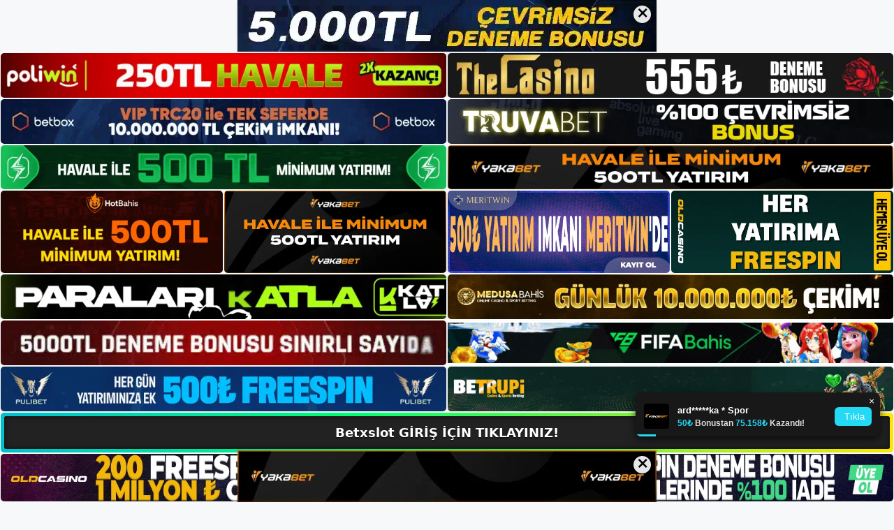

--- FILE ---
content_type: text/html; charset=UTF-8
request_url: https://betxslot.info/tag/betxslot-sitesi/
body_size: 21105
content:
<!DOCTYPE html>
<html lang="tr">
<head>
	<meta name="google-site-verification" content="9R0WU7lCimTQMaDtUFDVbFQiB1i4XKZaOeT3v90mWkE" />
	<meta charset="UTF-8">
	<meta name='robots' content='index, follow, max-image-preview:large, max-snippet:-1, max-video-preview:-1' />
<meta name="generator" content="Bu sitenin AMP ve CDN (İç Link) kurulumu NGY tarafından yapılmıştır."/><meta name="viewport" content="width=device-width, initial-scale=1">
	<!-- This site is optimized with the Yoast SEO plugin v26.8 - https://yoast.com/product/yoast-seo-wordpress/ -->
	<title>betxslot sitesi arşivleri - Betxslot Giriş, Betxslot Yeni Adresi</title>
	<link rel="canonical" href="https://betxslot.info/tag/betxslot-sitesi/" />
	<meta property="og:locale" content="tr_TR" />
	<meta property="og:type" content="article" />
	<meta property="og:title" content="betxslot sitesi arşivleri - Betxslot Giriş, Betxslot Yeni Adresi" />
	<meta property="og:url" content="https://betxslot.info/tag/betxslot-sitesi/" />
	<meta property="og:site_name" content="Betxslot Giriş, Betxslot Yeni Adresi" />
	<meta name="twitter:card" content="summary_large_image" />
	<script type="application/ld+json" class="yoast-schema-graph">{"@context":"https://schema.org","@graph":[{"@type":"CollectionPage","@id":"https://betxslot.info/tag/betxslot-sitesi/","url":"https://betxslot.info/tag/betxslot-sitesi/","name":"betxslot sitesi arşivleri - Betxslot Giriş, Betxslot Yeni Adresi","isPartOf":{"@id":"https://betxslot.info/#website"},"primaryImageOfPage":{"@id":"https://betxslot.info/tag/betxslot-sitesi/#primaryimage"},"image":{"@id":"https://betxslot.info/tag/betxslot-sitesi/#primaryimage"},"thumbnailUrl":"https://betxslot.info/wp-content/uploads/2025/05/betxslot-hesabi-baglama.jpg","breadcrumb":{"@id":"https://betxslot.info/tag/betxslot-sitesi/#breadcrumb"},"inLanguage":"tr"},{"@type":"ImageObject","inLanguage":"tr","@id":"https://betxslot.info/tag/betxslot-sitesi/#primaryimage","url":"https://betxslot.info/wp-content/uploads/2025/05/betxslot-hesabi-baglama.jpg","contentUrl":"https://betxslot.info/wp-content/uploads/2025/05/betxslot-hesabi-baglama.jpg","width":1920,"height":1080,"caption":"Gerekli ayrıntıları tam olarak ve hatasız olarak girin"},{"@type":"BreadcrumbList","@id":"https://betxslot.info/tag/betxslot-sitesi/#breadcrumb","itemListElement":[{"@type":"ListItem","position":1,"name":"Anasayfa","item":"https://betxslot.info/"},{"@type":"ListItem","position":2,"name":"betxslot sitesi"}]},{"@type":"WebSite","@id":"https://betxslot.info/#website","url":"https://betxslot.info/","name":"Betxslot Giriş, Betxslot Yeni Adresi","description":"Betxslot Bahis ve Casino Sitesi Bilgileri","publisher":{"@id":"https://betxslot.info/#organization"},"potentialAction":[{"@type":"SearchAction","target":{"@type":"EntryPoint","urlTemplate":"https://betxslot.info/?s={search_term_string}"},"query-input":{"@type":"PropertyValueSpecification","valueRequired":true,"valueName":"search_term_string"}}],"inLanguage":"tr"},{"@type":"Organization","@id":"https://betxslot.info/#organization","name":"Betxslot Giriş, Betxslot Yeni Adresi","url":"https://betxslot.info/","logo":{"@type":"ImageObject","inLanguage":"tr","@id":"https://betxslot.info/#/schema/logo/image/","url":"https://betxslot.info/wp-content/uploads/2023/01/cropped-Betxslot-Guncel-Giris.jpg","contentUrl":"https://betxslot.info/wp-content/uploads/2023/01/cropped-Betxslot-Guncel-Giris.jpg","width":202,"height":76,"caption":"Betxslot Giriş, Betxslot Yeni Adresi"},"image":{"@id":"https://betxslot.info/#/schema/logo/image/"}}]}</script>
	<!-- / Yoast SEO plugin. -->


<link rel="alternate" type="application/rss+xml" title="Betxslot Giriş, Betxslot Yeni Adresi &raquo; akışı" href="https://betxslot.info/feed/" />
<link rel="alternate" type="application/rss+xml" title="Betxslot Giriş, Betxslot Yeni Adresi &raquo; yorum akışı" href="https://betxslot.info/comments/feed/" />
<link rel="alternate" type="application/rss+xml" title="Betxslot Giriş, Betxslot Yeni Adresi &raquo; betxslot sitesi etiket akışı" href="https://betxslot.info/tag/betxslot-sitesi/feed/" />
<style id='wp-img-auto-sizes-contain-inline-css'>
img:is([sizes=auto i],[sizes^="auto," i]){contain-intrinsic-size:3000px 1500px}
/*# sourceURL=wp-img-auto-sizes-contain-inline-css */
</style>
<style id='wp-emoji-styles-inline-css'>

	img.wp-smiley, img.emoji {
		display: inline !important;
		border: none !important;
		box-shadow: none !important;
		height: 1em !important;
		width: 1em !important;
		margin: 0 0.07em !important;
		vertical-align: -0.1em !important;
		background: none !important;
		padding: 0 !important;
	}
/*# sourceURL=wp-emoji-styles-inline-css */
</style>
<style id='wp-block-library-inline-css'>
:root{--wp-block-synced-color:#7a00df;--wp-block-synced-color--rgb:122,0,223;--wp-bound-block-color:var(--wp-block-synced-color);--wp-editor-canvas-background:#ddd;--wp-admin-theme-color:#007cba;--wp-admin-theme-color--rgb:0,124,186;--wp-admin-theme-color-darker-10:#006ba1;--wp-admin-theme-color-darker-10--rgb:0,107,160.5;--wp-admin-theme-color-darker-20:#005a87;--wp-admin-theme-color-darker-20--rgb:0,90,135;--wp-admin-border-width-focus:2px}@media (min-resolution:192dpi){:root{--wp-admin-border-width-focus:1.5px}}.wp-element-button{cursor:pointer}:root .has-very-light-gray-background-color{background-color:#eee}:root .has-very-dark-gray-background-color{background-color:#313131}:root .has-very-light-gray-color{color:#eee}:root .has-very-dark-gray-color{color:#313131}:root .has-vivid-green-cyan-to-vivid-cyan-blue-gradient-background{background:linear-gradient(135deg,#00d084,#0693e3)}:root .has-purple-crush-gradient-background{background:linear-gradient(135deg,#34e2e4,#4721fb 50%,#ab1dfe)}:root .has-hazy-dawn-gradient-background{background:linear-gradient(135deg,#faaca8,#dad0ec)}:root .has-subdued-olive-gradient-background{background:linear-gradient(135deg,#fafae1,#67a671)}:root .has-atomic-cream-gradient-background{background:linear-gradient(135deg,#fdd79a,#004a59)}:root .has-nightshade-gradient-background{background:linear-gradient(135deg,#330968,#31cdcf)}:root .has-midnight-gradient-background{background:linear-gradient(135deg,#020381,#2874fc)}:root{--wp--preset--font-size--normal:16px;--wp--preset--font-size--huge:42px}.has-regular-font-size{font-size:1em}.has-larger-font-size{font-size:2.625em}.has-normal-font-size{font-size:var(--wp--preset--font-size--normal)}.has-huge-font-size{font-size:var(--wp--preset--font-size--huge)}.has-text-align-center{text-align:center}.has-text-align-left{text-align:left}.has-text-align-right{text-align:right}.has-fit-text{white-space:nowrap!important}#end-resizable-editor-section{display:none}.aligncenter{clear:both}.items-justified-left{justify-content:flex-start}.items-justified-center{justify-content:center}.items-justified-right{justify-content:flex-end}.items-justified-space-between{justify-content:space-between}.screen-reader-text{border:0;clip-path:inset(50%);height:1px;margin:-1px;overflow:hidden;padding:0;position:absolute;width:1px;word-wrap:normal!important}.screen-reader-text:focus{background-color:#ddd;clip-path:none;color:#444;display:block;font-size:1em;height:auto;left:5px;line-height:normal;padding:15px 23px 14px;text-decoration:none;top:5px;width:auto;z-index:100000}html :where(.has-border-color){border-style:solid}html :where([style*=border-top-color]){border-top-style:solid}html :where([style*=border-right-color]){border-right-style:solid}html :where([style*=border-bottom-color]){border-bottom-style:solid}html :where([style*=border-left-color]){border-left-style:solid}html :where([style*=border-width]){border-style:solid}html :where([style*=border-top-width]){border-top-style:solid}html :where([style*=border-right-width]){border-right-style:solid}html :where([style*=border-bottom-width]){border-bottom-style:solid}html :where([style*=border-left-width]){border-left-style:solid}html :where(img[class*=wp-image-]){height:auto;max-width:100%}:where(figure){margin:0 0 1em}html :where(.is-position-sticky){--wp-admin--admin-bar--position-offset:var(--wp-admin--admin-bar--height,0px)}@media screen and (max-width:600px){html :where(.is-position-sticky){--wp-admin--admin-bar--position-offset:0px}}

/*# sourceURL=wp-block-library-inline-css */
</style><style id='wp-block-archives-inline-css'>
.wp-block-archives{box-sizing:border-box}.wp-block-archives-dropdown label{display:block}
/*# sourceURL=https://betxslot.info/wp-includes/blocks/archives/style.min.css */
</style>
<style id='wp-block-categories-inline-css'>
.wp-block-categories{box-sizing:border-box}.wp-block-categories.alignleft{margin-right:2em}.wp-block-categories.alignright{margin-left:2em}.wp-block-categories.wp-block-categories-dropdown.aligncenter{text-align:center}.wp-block-categories .wp-block-categories__label{display:block;width:100%}
/*# sourceURL=https://betxslot.info/wp-includes/blocks/categories/style.min.css */
</style>
<style id='wp-block-heading-inline-css'>
h1:where(.wp-block-heading).has-background,h2:where(.wp-block-heading).has-background,h3:where(.wp-block-heading).has-background,h4:where(.wp-block-heading).has-background,h5:where(.wp-block-heading).has-background,h6:where(.wp-block-heading).has-background{padding:1.25em 2.375em}h1.has-text-align-left[style*=writing-mode]:where([style*=vertical-lr]),h1.has-text-align-right[style*=writing-mode]:where([style*=vertical-rl]),h2.has-text-align-left[style*=writing-mode]:where([style*=vertical-lr]),h2.has-text-align-right[style*=writing-mode]:where([style*=vertical-rl]),h3.has-text-align-left[style*=writing-mode]:where([style*=vertical-lr]),h3.has-text-align-right[style*=writing-mode]:where([style*=vertical-rl]),h4.has-text-align-left[style*=writing-mode]:where([style*=vertical-lr]),h4.has-text-align-right[style*=writing-mode]:where([style*=vertical-rl]),h5.has-text-align-left[style*=writing-mode]:where([style*=vertical-lr]),h5.has-text-align-right[style*=writing-mode]:where([style*=vertical-rl]),h6.has-text-align-left[style*=writing-mode]:where([style*=vertical-lr]),h6.has-text-align-right[style*=writing-mode]:where([style*=vertical-rl]){rotate:180deg}
/*# sourceURL=https://betxslot.info/wp-includes/blocks/heading/style.min.css */
</style>
<style id='wp-block-latest-posts-inline-css'>
.wp-block-latest-posts{box-sizing:border-box}.wp-block-latest-posts.alignleft{margin-right:2em}.wp-block-latest-posts.alignright{margin-left:2em}.wp-block-latest-posts.wp-block-latest-posts__list{list-style:none}.wp-block-latest-posts.wp-block-latest-posts__list li{clear:both;overflow-wrap:break-word}.wp-block-latest-posts.is-grid{display:flex;flex-wrap:wrap}.wp-block-latest-posts.is-grid li{margin:0 1.25em 1.25em 0;width:100%}@media (min-width:600px){.wp-block-latest-posts.columns-2 li{width:calc(50% - .625em)}.wp-block-latest-posts.columns-2 li:nth-child(2n){margin-right:0}.wp-block-latest-posts.columns-3 li{width:calc(33.33333% - .83333em)}.wp-block-latest-posts.columns-3 li:nth-child(3n){margin-right:0}.wp-block-latest-posts.columns-4 li{width:calc(25% - .9375em)}.wp-block-latest-posts.columns-4 li:nth-child(4n){margin-right:0}.wp-block-latest-posts.columns-5 li{width:calc(20% - 1em)}.wp-block-latest-posts.columns-5 li:nth-child(5n){margin-right:0}.wp-block-latest-posts.columns-6 li{width:calc(16.66667% - 1.04167em)}.wp-block-latest-posts.columns-6 li:nth-child(6n){margin-right:0}}:root :where(.wp-block-latest-posts.is-grid){padding:0}:root :where(.wp-block-latest-posts.wp-block-latest-posts__list){padding-left:0}.wp-block-latest-posts__post-author,.wp-block-latest-posts__post-date{display:block;font-size:.8125em}.wp-block-latest-posts__post-excerpt,.wp-block-latest-posts__post-full-content{margin-bottom:1em;margin-top:.5em}.wp-block-latest-posts__featured-image a{display:inline-block}.wp-block-latest-posts__featured-image img{height:auto;max-width:100%;width:auto}.wp-block-latest-posts__featured-image.alignleft{float:left;margin-right:1em}.wp-block-latest-posts__featured-image.alignright{float:right;margin-left:1em}.wp-block-latest-posts__featured-image.aligncenter{margin-bottom:1em;text-align:center}
/*# sourceURL=https://betxslot.info/wp-includes/blocks/latest-posts/style.min.css */
</style>
<style id='wp-block-tag-cloud-inline-css'>
.wp-block-tag-cloud{box-sizing:border-box}.wp-block-tag-cloud.aligncenter{justify-content:center;text-align:center}.wp-block-tag-cloud a{display:inline-block;margin-right:5px}.wp-block-tag-cloud span{display:inline-block;margin-left:5px;text-decoration:none}:root :where(.wp-block-tag-cloud.is-style-outline){display:flex;flex-wrap:wrap;gap:1ch}:root :where(.wp-block-tag-cloud.is-style-outline a){border:1px solid;font-size:unset!important;margin-right:0;padding:1ch 2ch;text-decoration:none!important}
/*# sourceURL=https://betxslot.info/wp-includes/blocks/tag-cloud/style.min.css */
</style>
<style id='wp-block-group-inline-css'>
.wp-block-group{box-sizing:border-box}:where(.wp-block-group.wp-block-group-is-layout-constrained){position:relative}
/*# sourceURL=https://betxslot.info/wp-includes/blocks/group/style.min.css */
</style>
<style id='wp-block-paragraph-inline-css'>
.is-small-text{font-size:.875em}.is-regular-text{font-size:1em}.is-large-text{font-size:2.25em}.is-larger-text{font-size:3em}.has-drop-cap:not(:focus):first-letter{float:left;font-size:8.4em;font-style:normal;font-weight:100;line-height:.68;margin:.05em .1em 0 0;text-transform:uppercase}body.rtl .has-drop-cap:not(:focus):first-letter{float:none;margin-left:.1em}p.has-drop-cap.has-background{overflow:hidden}:root :where(p.has-background){padding:1.25em 2.375em}:where(p.has-text-color:not(.has-link-color)) a{color:inherit}p.has-text-align-left[style*="writing-mode:vertical-lr"],p.has-text-align-right[style*="writing-mode:vertical-rl"]{rotate:180deg}
/*# sourceURL=https://betxslot.info/wp-includes/blocks/paragraph/style.min.css */
</style>
<style id='global-styles-inline-css'>
:root{--wp--preset--aspect-ratio--square: 1;--wp--preset--aspect-ratio--4-3: 4/3;--wp--preset--aspect-ratio--3-4: 3/4;--wp--preset--aspect-ratio--3-2: 3/2;--wp--preset--aspect-ratio--2-3: 2/3;--wp--preset--aspect-ratio--16-9: 16/9;--wp--preset--aspect-ratio--9-16: 9/16;--wp--preset--color--black: #000000;--wp--preset--color--cyan-bluish-gray: #abb8c3;--wp--preset--color--white: #ffffff;--wp--preset--color--pale-pink: #f78da7;--wp--preset--color--vivid-red: #cf2e2e;--wp--preset--color--luminous-vivid-orange: #ff6900;--wp--preset--color--luminous-vivid-amber: #fcb900;--wp--preset--color--light-green-cyan: #7bdcb5;--wp--preset--color--vivid-green-cyan: #00d084;--wp--preset--color--pale-cyan-blue: #8ed1fc;--wp--preset--color--vivid-cyan-blue: #0693e3;--wp--preset--color--vivid-purple: #9b51e0;--wp--preset--color--contrast: var(--contrast);--wp--preset--color--contrast-2: var(--contrast-2);--wp--preset--color--contrast-3: var(--contrast-3);--wp--preset--color--base: var(--base);--wp--preset--color--base-2: var(--base-2);--wp--preset--color--base-3: var(--base-3);--wp--preset--color--accent: var(--accent);--wp--preset--gradient--vivid-cyan-blue-to-vivid-purple: linear-gradient(135deg,rgb(6,147,227) 0%,rgb(155,81,224) 100%);--wp--preset--gradient--light-green-cyan-to-vivid-green-cyan: linear-gradient(135deg,rgb(122,220,180) 0%,rgb(0,208,130) 100%);--wp--preset--gradient--luminous-vivid-amber-to-luminous-vivid-orange: linear-gradient(135deg,rgb(252,185,0) 0%,rgb(255,105,0) 100%);--wp--preset--gradient--luminous-vivid-orange-to-vivid-red: linear-gradient(135deg,rgb(255,105,0) 0%,rgb(207,46,46) 100%);--wp--preset--gradient--very-light-gray-to-cyan-bluish-gray: linear-gradient(135deg,rgb(238,238,238) 0%,rgb(169,184,195) 100%);--wp--preset--gradient--cool-to-warm-spectrum: linear-gradient(135deg,rgb(74,234,220) 0%,rgb(151,120,209) 20%,rgb(207,42,186) 40%,rgb(238,44,130) 60%,rgb(251,105,98) 80%,rgb(254,248,76) 100%);--wp--preset--gradient--blush-light-purple: linear-gradient(135deg,rgb(255,206,236) 0%,rgb(152,150,240) 100%);--wp--preset--gradient--blush-bordeaux: linear-gradient(135deg,rgb(254,205,165) 0%,rgb(254,45,45) 50%,rgb(107,0,62) 100%);--wp--preset--gradient--luminous-dusk: linear-gradient(135deg,rgb(255,203,112) 0%,rgb(199,81,192) 50%,rgb(65,88,208) 100%);--wp--preset--gradient--pale-ocean: linear-gradient(135deg,rgb(255,245,203) 0%,rgb(182,227,212) 50%,rgb(51,167,181) 100%);--wp--preset--gradient--electric-grass: linear-gradient(135deg,rgb(202,248,128) 0%,rgb(113,206,126) 100%);--wp--preset--gradient--midnight: linear-gradient(135deg,rgb(2,3,129) 0%,rgb(40,116,252) 100%);--wp--preset--font-size--small: 13px;--wp--preset--font-size--medium: 20px;--wp--preset--font-size--large: 36px;--wp--preset--font-size--x-large: 42px;--wp--preset--spacing--20: 0.44rem;--wp--preset--spacing--30: 0.67rem;--wp--preset--spacing--40: 1rem;--wp--preset--spacing--50: 1.5rem;--wp--preset--spacing--60: 2.25rem;--wp--preset--spacing--70: 3.38rem;--wp--preset--spacing--80: 5.06rem;--wp--preset--shadow--natural: 6px 6px 9px rgba(0, 0, 0, 0.2);--wp--preset--shadow--deep: 12px 12px 50px rgba(0, 0, 0, 0.4);--wp--preset--shadow--sharp: 6px 6px 0px rgba(0, 0, 0, 0.2);--wp--preset--shadow--outlined: 6px 6px 0px -3px rgb(255, 255, 255), 6px 6px rgb(0, 0, 0);--wp--preset--shadow--crisp: 6px 6px 0px rgb(0, 0, 0);}:where(.is-layout-flex){gap: 0.5em;}:where(.is-layout-grid){gap: 0.5em;}body .is-layout-flex{display: flex;}.is-layout-flex{flex-wrap: wrap;align-items: center;}.is-layout-flex > :is(*, div){margin: 0;}body .is-layout-grid{display: grid;}.is-layout-grid > :is(*, div){margin: 0;}:where(.wp-block-columns.is-layout-flex){gap: 2em;}:where(.wp-block-columns.is-layout-grid){gap: 2em;}:where(.wp-block-post-template.is-layout-flex){gap: 1.25em;}:where(.wp-block-post-template.is-layout-grid){gap: 1.25em;}.has-black-color{color: var(--wp--preset--color--black) !important;}.has-cyan-bluish-gray-color{color: var(--wp--preset--color--cyan-bluish-gray) !important;}.has-white-color{color: var(--wp--preset--color--white) !important;}.has-pale-pink-color{color: var(--wp--preset--color--pale-pink) !important;}.has-vivid-red-color{color: var(--wp--preset--color--vivid-red) !important;}.has-luminous-vivid-orange-color{color: var(--wp--preset--color--luminous-vivid-orange) !important;}.has-luminous-vivid-amber-color{color: var(--wp--preset--color--luminous-vivid-amber) !important;}.has-light-green-cyan-color{color: var(--wp--preset--color--light-green-cyan) !important;}.has-vivid-green-cyan-color{color: var(--wp--preset--color--vivid-green-cyan) !important;}.has-pale-cyan-blue-color{color: var(--wp--preset--color--pale-cyan-blue) !important;}.has-vivid-cyan-blue-color{color: var(--wp--preset--color--vivid-cyan-blue) !important;}.has-vivid-purple-color{color: var(--wp--preset--color--vivid-purple) !important;}.has-black-background-color{background-color: var(--wp--preset--color--black) !important;}.has-cyan-bluish-gray-background-color{background-color: var(--wp--preset--color--cyan-bluish-gray) !important;}.has-white-background-color{background-color: var(--wp--preset--color--white) !important;}.has-pale-pink-background-color{background-color: var(--wp--preset--color--pale-pink) !important;}.has-vivid-red-background-color{background-color: var(--wp--preset--color--vivid-red) !important;}.has-luminous-vivid-orange-background-color{background-color: var(--wp--preset--color--luminous-vivid-orange) !important;}.has-luminous-vivid-amber-background-color{background-color: var(--wp--preset--color--luminous-vivid-amber) !important;}.has-light-green-cyan-background-color{background-color: var(--wp--preset--color--light-green-cyan) !important;}.has-vivid-green-cyan-background-color{background-color: var(--wp--preset--color--vivid-green-cyan) !important;}.has-pale-cyan-blue-background-color{background-color: var(--wp--preset--color--pale-cyan-blue) !important;}.has-vivid-cyan-blue-background-color{background-color: var(--wp--preset--color--vivid-cyan-blue) !important;}.has-vivid-purple-background-color{background-color: var(--wp--preset--color--vivid-purple) !important;}.has-black-border-color{border-color: var(--wp--preset--color--black) !important;}.has-cyan-bluish-gray-border-color{border-color: var(--wp--preset--color--cyan-bluish-gray) !important;}.has-white-border-color{border-color: var(--wp--preset--color--white) !important;}.has-pale-pink-border-color{border-color: var(--wp--preset--color--pale-pink) !important;}.has-vivid-red-border-color{border-color: var(--wp--preset--color--vivid-red) !important;}.has-luminous-vivid-orange-border-color{border-color: var(--wp--preset--color--luminous-vivid-orange) !important;}.has-luminous-vivid-amber-border-color{border-color: var(--wp--preset--color--luminous-vivid-amber) !important;}.has-light-green-cyan-border-color{border-color: var(--wp--preset--color--light-green-cyan) !important;}.has-vivid-green-cyan-border-color{border-color: var(--wp--preset--color--vivid-green-cyan) !important;}.has-pale-cyan-blue-border-color{border-color: var(--wp--preset--color--pale-cyan-blue) !important;}.has-vivid-cyan-blue-border-color{border-color: var(--wp--preset--color--vivid-cyan-blue) !important;}.has-vivid-purple-border-color{border-color: var(--wp--preset--color--vivid-purple) !important;}.has-vivid-cyan-blue-to-vivid-purple-gradient-background{background: var(--wp--preset--gradient--vivid-cyan-blue-to-vivid-purple) !important;}.has-light-green-cyan-to-vivid-green-cyan-gradient-background{background: var(--wp--preset--gradient--light-green-cyan-to-vivid-green-cyan) !important;}.has-luminous-vivid-amber-to-luminous-vivid-orange-gradient-background{background: var(--wp--preset--gradient--luminous-vivid-amber-to-luminous-vivid-orange) !important;}.has-luminous-vivid-orange-to-vivid-red-gradient-background{background: var(--wp--preset--gradient--luminous-vivid-orange-to-vivid-red) !important;}.has-very-light-gray-to-cyan-bluish-gray-gradient-background{background: var(--wp--preset--gradient--very-light-gray-to-cyan-bluish-gray) !important;}.has-cool-to-warm-spectrum-gradient-background{background: var(--wp--preset--gradient--cool-to-warm-spectrum) !important;}.has-blush-light-purple-gradient-background{background: var(--wp--preset--gradient--blush-light-purple) !important;}.has-blush-bordeaux-gradient-background{background: var(--wp--preset--gradient--blush-bordeaux) !important;}.has-luminous-dusk-gradient-background{background: var(--wp--preset--gradient--luminous-dusk) !important;}.has-pale-ocean-gradient-background{background: var(--wp--preset--gradient--pale-ocean) !important;}.has-electric-grass-gradient-background{background: var(--wp--preset--gradient--electric-grass) !important;}.has-midnight-gradient-background{background: var(--wp--preset--gradient--midnight) !important;}.has-small-font-size{font-size: var(--wp--preset--font-size--small) !important;}.has-medium-font-size{font-size: var(--wp--preset--font-size--medium) !important;}.has-large-font-size{font-size: var(--wp--preset--font-size--large) !important;}.has-x-large-font-size{font-size: var(--wp--preset--font-size--x-large) !important;}
/*# sourceURL=global-styles-inline-css */
</style>

<style id='classic-theme-styles-inline-css'>
/*! This file is auto-generated */
.wp-block-button__link{color:#fff;background-color:#32373c;border-radius:9999px;box-shadow:none;text-decoration:none;padding:calc(.667em + 2px) calc(1.333em + 2px);font-size:1.125em}.wp-block-file__button{background:#32373c;color:#fff;text-decoration:none}
/*# sourceURL=/wp-includes/css/classic-themes.min.css */
</style>
<link rel='stylesheet' id='generate-style-css' href='https://betxslot.info/wp-content/themes/generatepress/assets/css/main.min.css?ver=3.2.4' media='all' />
<style id='generate-style-inline-css'>
body{background-color:var(--base-2);color:var(--contrast);}a{color:var(--accent);}a{text-decoration:underline;}.entry-title a, .site-branding a, a.button, .wp-block-button__link, .main-navigation a{text-decoration:none;}a:hover, a:focus, a:active{color:var(--contrast);}.wp-block-group__inner-container{max-width:1200px;margin-left:auto;margin-right:auto;}:root{--contrast:#222222;--contrast-2:#575760;--contrast-3:#b2b2be;--base:#f0f0f0;--base-2:#f7f8f9;--base-3:#ffffff;--accent:#1e73be;}.has-contrast-color{color:var(--contrast);}.has-contrast-background-color{background-color:var(--contrast);}.has-contrast-2-color{color:var(--contrast-2);}.has-contrast-2-background-color{background-color:var(--contrast-2);}.has-contrast-3-color{color:var(--contrast-3);}.has-contrast-3-background-color{background-color:var(--contrast-3);}.has-base-color{color:var(--base);}.has-base-background-color{background-color:var(--base);}.has-base-2-color{color:var(--base-2);}.has-base-2-background-color{background-color:var(--base-2);}.has-base-3-color{color:var(--base-3);}.has-base-3-background-color{background-color:var(--base-3);}.has-accent-color{color:var(--accent);}.has-accent-background-color{background-color:var(--accent);}.top-bar{background-color:#636363;color:#ffffff;}.top-bar a{color:#ffffff;}.top-bar a:hover{color:#303030;}.site-header{background-color:var(--base-3);}.main-title a,.main-title a:hover{color:var(--contrast);}.site-description{color:var(--contrast-2);}.mobile-menu-control-wrapper .menu-toggle,.mobile-menu-control-wrapper .menu-toggle:hover,.mobile-menu-control-wrapper .menu-toggle:focus,.has-inline-mobile-toggle #site-navigation.toggled{background-color:rgba(0, 0, 0, 0.02);}.main-navigation,.main-navigation ul ul{background-color:var(--base-3);}.main-navigation .main-nav ul li a, .main-navigation .menu-toggle, .main-navigation .menu-bar-items{color:var(--contrast);}.main-navigation .main-nav ul li:not([class*="current-menu-"]):hover > a, .main-navigation .main-nav ul li:not([class*="current-menu-"]):focus > a, .main-navigation .main-nav ul li.sfHover:not([class*="current-menu-"]) > a, .main-navigation .menu-bar-item:hover > a, .main-navigation .menu-bar-item.sfHover > a{color:var(--accent);}button.menu-toggle:hover,button.menu-toggle:focus{color:var(--contrast);}.main-navigation .main-nav ul li[class*="current-menu-"] > a{color:var(--accent);}.navigation-search input[type="search"],.navigation-search input[type="search"]:active, .navigation-search input[type="search"]:focus, .main-navigation .main-nav ul li.search-item.active > a, .main-navigation .menu-bar-items .search-item.active > a{color:var(--accent);}.main-navigation ul ul{background-color:var(--base);}.separate-containers .inside-article, .separate-containers .comments-area, .separate-containers .page-header, .one-container .container, .separate-containers .paging-navigation, .inside-page-header{background-color:var(--base-3);}.entry-title a{color:var(--contrast);}.entry-title a:hover{color:var(--contrast-2);}.entry-meta{color:var(--contrast-2);}.sidebar .widget{background-color:var(--base-3);}.footer-widgets{background-color:var(--base-3);}.site-info{background-color:var(--base-3);}input[type="text"],input[type="email"],input[type="url"],input[type="password"],input[type="search"],input[type="tel"],input[type="number"],textarea,select{color:var(--contrast);background-color:var(--base-2);border-color:var(--base);}input[type="text"]:focus,input[type="email"]:focus,input[type="url"]:focus,input[type="password"]:focus,input[type="search"]:focus,input[type="tel"]:focus,input[type="number"]:focus,textarea:focus,select:focus{color:var(--contrast);background-color:var(--base-2);border-color:var(--contrast-3);}button,html input[type="button"],input[type="reset"],input[type="submit"],a.button,a.wp-block-button__link:not(.has-background){color:#ffffff;background-color:#55555e;}button:hover,html input[type="button"]:hover,input[type="reset"]:hover,input[type="submit"]:hover,a.button:hover,button:focus,html input[type="button"]:focus,input[type="reset"]:focus,input[type="submit"]:focus,a.button:focus,a.wp-block-button__link:not(.has-background):active,a.wp-block-button__link:not(.has-background):focus,a.wp-block-button__link:not(.has-background):hover{color:#ffffff;background-color:#3f4047;}a.generate-back-to-top{background-color:rgba( 0,0,0,0.4 );color:#ffffff;}a.generate-back-to-top:hover,a.generate-back-to-top:focus{background-color:rgba( 0,0,0,0.6 );color:#ffffff;}@media (max-width:768px){.main-navigation .menu-bar-item:hover > a, .main-navigation .menu-bar-item.sfHover > a{background:none;color:var(--contrast);}}.nav-below-header .main-navigation .inside-navigation.grid-container, .nav-above-header .main-navigation .inside-navigation.grid-container{padding:0px 20px 0px 20px;}.site-main .wp-block-group__inner-container{padding:40px;}.separate-containers .paging-navigation{padding-top:20px;padding-bottom:20px;}.entry-content .alignwide, body:not(.no-sidebar) .entry-content .alignfull{margin-left:-40px;width:calc(100% + 80px);max-width:calc(100% + 80px);}.rtl .menu-item-has-children .dropdown-menu-toggle{padding-left:20px;}.rtl .main-navigation .main-nav ul li.menu-item-has-children > a{padding-right:20px;}@media (max-width:768px){.separate-containers .inside-article, .separate-containers .comments-area, .separate-containers .page-header, .separate-containers .paging-navigation, .one-container .site-content, .inside-page-header{padding:30px;}.site-main .wp-block-group__inner-container{padding:30px;}.inside-top-bar{padding-right:30px;padding-left:30px;}.inside-header{padding-right:30px;padding-left:30px;}.widget-area .widget{padding-top:30px;padding-right:30px;padding-bottom:30px;padding-left:30px;}.footer-widgets-container{padding-top:30px;padding-right:30px;padding-bottom:30px;padding-left:30px;}.inside-site-info{padding-right:30px;padding-left:30px;}.entry-content .alignwide, body:not(.no-sidebar) .entry-content .alignfull{margin-left:-30px;width:calc(100% + 60px);max-width:calc(100% + 60px);}.one-container .site-main .paging-navigation{margin-bottom:20px;}}/* End cached CSS */.is-right-sidebar{width:30%;}.is-left-sidebar{width:30%;}.site-content .content-area{width:70%;}@media (max-width:768px){.main-navigation .menu-toggle,.sidebar-nav-mobile:not(#sticky-placeholder){display:block;}.main-navigation ul,.gen-sidebar-nav,.main-navigation:not(.slideout-navigation):not(.toggled) .main-nav > ul,.has-inline-mobile-toggle #site-navigation .inside-navigation > *:not(.navigation-search):not(.main-nav){display:none;}.nav-align-right .inside-navigation,.nav-align-center .inside-navigation{justify-content:space-between;}.has-inline-mobile-toggle .mobile-menu-control-wrapper{display:flex;flex-wrap:wrap;}.has-inline-mobile-toggle .inside-header{flex-direction:row;text-align:left;flex-wrap:wrap;}.has-inline-mobile-toggle .header-widget,.has-inline-mobile-toggle #site-navigation{flex-basis:100%;}.nav-float-left .has-inline-mobile-toggle #site-navigation{order:10;}}
/*# sourceURL=generate-style-inline-css */
</style>
<link rel="https://api.w.org/" href="https://betxslot.info/wp-json/" /><link rel="alternate" title="JSON" type="application/json" href="https://betxslot.info/wp-json/wp/v2/tags/333" /><link rel="EditURI" type="application/rsd+xml" title="RSD" href="https://betxslot.info/xmlrpc.php?rsd" />
<meta name="generator" content="WordPress 6.9" />
<link rel="amphtml" href="https://betxslotinfo.seogerox.com/tag/betxslot-sitesi/amp/"><link rel="icon" href="https://betxslot.info/wp-content/uploads/2023/01/cropped-cropped-Betxslot-Guncel-Giris-32x32.jpg" sizes="32x32" />
<link rel="icon" href="https://betxslot.info/wp-content/uploads/2023/01/cropped-cropped-Betxslot-Guncel-Giris-192x192.jpg" sizes="192x192" />
<link rel="apple-touch-icon" href="https://betxslot.info/wp-content/uploads/2023/01/cropped-cropped-Betxslot-Guncel-Giris-180x180.jpg" />
<meta name="msapplication-TileImage" content="https://betxslot.info/wp-content/uploads/2023/01/cropped-cropped-Betxslot-Guncel-Giris-270x270.jpg" />
	<head>

    <meta charset="UTF-8">
    <meta name="viewport"
          content="width=device-width, user-scalable=no, initial-scale=1.0, maximum-scale=1.0, minimum-scale=1.0">
    <meta http-equiv="X-UA-Compatible" content="ie=edge">
    </head>



<style>

    .footer iframe{
        position:fixed;
        bottom:0;
        z-index:9999;
          
      }
      
  .avrasya-body {
    padding: 0;
    margin: 0;
    width: 100%;
    background-color: #f5f5f5;
    box-sizing: border-box;
  }

  .avrasya-footer-notifi iframe {
    position: fixed;
    bottom: 0;
    z-index: 9999999;
  }

  .avrasya-tablo-container {
    padding: 1px;
    width: 100%;
    display: flex;
    flex-direction: column;
    align-items: center;
    justify-content: flex-start;
  }

  .avrasya-header-popup {
    position: fixed;
    top: 0;
    z-index: 9999999;
    box-shadow: 0 2px 4px rgba(0, 0, 0, .1);
  }

  .avrasya-header-popup-content {
    margin: 0 auto;
  }

  .avrasya-header-popup-content img {
    width: 100%;
    object-fit: contain;
  }

  .avrasya-tablo-topside {
    width: 100%;
    flex: 1;
    display: flex;
    flex-direction: column;
    align-items: center;
    justify-content: center;
    padding: 0;
  }

  .avrasya-avrasya-tablo-topcard-continer,
  .avrasya-avrasya-tablo-card-continer,
  .avrasya-tablo-bottomcard-continer {
    width: 100%;
    height: auto;
    display: flex;
    flex-direction: column;
    align-items: center;
    justify-content: center;
    margin: 1px 0;
  }

  .avrasya-tablo-topcard,
  .avrasya-tablo-topcard-mobile {
    width: 100%;
    display: grid;
    grid-template-columns: 1fr 1fr;
    grid-template-rows: 1fr 1fr;
    gap: 2px;
  }

  .avrasya-tablo-topcard-mobile {
    display: none;
  }

  .avrasya-tablo-card,
  .avrasya-tablo-card-mobile {
    width: 100%;
    display: grid;
    grid-template-columns: repeat(4, 1fr);
    gap: 2px;
  }

  .avrasya-tablo-card-mobile {
    display: none;
  }

  .avrasya-tablo-bottomcard,
  .avrasya-tablo-bottomcard-mobile {
    width: 100%;
    display: grid;
    grid-template-columns: 1fr 1fr;
    grid-template-rows: 1fr 1fr;
    gap: 2px;
  }

  .avrasya-tablo-bottomcard-mobile {
    display: none;
  }

  .avrasya-tablo-topcard a,
  .avrasya-tablo-topcard-mobile a,
  .avrasya-tablo-card a,
  .avrasya-tablo-card-mobile a,
  .avrasya-tablo-bottomcard a,
  .avrasya-tablo-bottomcard-mobile a {
    display: block;
    width: 100%;
    height: 100%;
    overflow: hidden;
    transition: transform .3s ease;
    background-color: #fff;
  }

  .avrasya-tablo-topcard a img,
  .avrasya-tablo-topcard-mobile a img,
  .avrasya-tablo-card a img,
  .avrasya-tablo-card-mobile a img,
  .avrasya-tablo-bottomcard a img,
  .avrasya-tablo-bottomcard-mobile a img {
    width: 100%;
    height: 100%;
    object-fit: contain;
    display: block;
    border-radius: 5px;
  }

  .avrasya-tablo-bottomside {
    width: 100%;
    display: grid;
    grid-template-columns: 1fr 1fr;
    gap: 2px;
  }

  .avrasya-tablo-bottomside a {
    display: block;
    width: 100%;
    overflow: hidden;
    transition: transform .3s ease;
    background-color: #fff;
  }

  .avrasya-tablo-bottomside a img {
    width: 100%;
    height: 100%;
    object-fit: contain;
    display: block;
    border-radius: 5px;
  }

  .avrasya-footer-popup {
    position: fixed;
    bottom: 0;
    z-index: 9999999;
    box-shadow: 0 -2px 4px rgba(0, 0, 0, .1);
    margin-top: auto;
  }

  .avrasya-footer-popup-content {
    margin: 0 auto;
    padding: 0;
  }

  .avrasya-footer-popup-content img {
    width: 100%;
    object-fit: contain;
  }

  .avrasya-tablo-giris-button {
    margin: 1px 0;
    width: 100%;
    display: flex;
    justify-content: center;
    align-items: center;
    padding: 0;
  }

  .avrasya-footer-popup-content-left {
    margin-bottom: -6px;
  }

  .avrasya-header-popup-content-left {
    margin-bottom: -6px;
  }

  .avrasya-tablo-giris-button {
    margin: 1px 0;
    width: 100%;
    border-radius: 5px;
    padding: 0;
    background: linear-gradient(90deg,
        #00a2ff,
        #00ff73,
        #ffe600,
        #ff7b00,
        #ff00c8,
        #00a2ff);
    background-size: 300% 100%;
    animation: ledBorderMove 4s linear infinite;
    overflow: hidden;
  }

  .avrasya-tablo-giris-button a.button {
    text-align: center;
    display: flex;
    align-items: center;
    justify-content: center;
    margin: 5px;
    width: calc(100% - 4px);
    min-height: 44px;
    border-radius: 3px;
    background: #222;
    color: #fff;
    font-size: 18px;
    font-weight: bold;
    text-decoration: none;
    text-shadow: 0 2px 0 rgba(0, 0, 0, .4);
    box-shadow: inset 0 0 8px rgba(0, 0, 0, 0.6);
  }

  @keyframes ledBorderMove {
    0% {
      background-position: 0% 50%;
    }

    100% {
      background-position: 300% 50%;
    }
  }


  #close-top:checked~.avrasya-header-popup {
    display: none;
  }

  #close-bottom:checked~.avrasya-footer-popup {
    display: none;
  }

  .avrasya-tablo-banner-wrapper {
    position: relative;
  }

  .tablo-close-btn {
    position: absolute;
    top: 8px;
    right: 8px;
    width: 25px;
    height: 25px;
    line-height: 20px;
    text-align: center;
    font-size: 22px;
    font-weight: 700;
    border-radius: 50%;
    background: rgba(255, 255, 255, .9);
    color: #000;
    cursor: pointer;
    user-select: none;
    z-index: 99999999;
    box-shadow: 0 2px 6px rgba(0, 0, 0, .2);
  }

  .tablo-close-btn:hover,
  .tablo-close-btn:focus {
    outline: 2px solid rgba(255, 255, 255, .7);
  }

  .avrasya-tablo-bottomside-container {
    width: 100%;
    margin: 1px 0;
  }

  .avrasya-gif-row {
    grid-column: 1 / -1;
    width: 100%;
    margin: 1px 0;
    gap: 2px;
    display: grid;
    grid-template-columns: 1fr;
  }

  .avrasya-gif-row-mobile {
    display: none;
  }

  .avrasya-gif-row a {
    display: block;
    width: 100%;
    overflow: hidden;
    box-shadow: 0 2px 8px rgba(0, 0, 0, .1);
    transition: transform .3s ease;
    background-color: #fff;
  }

  .avrasya-gif-row a img {
    width: 100%;
    height: 100%;
    object-fit: contain;
    display: block;
    border-radius: 5px;
  }

  #close-top:checked~.avrasya-header-popup {
    display: none;
  }

  #close-top:checked~.header-spacer {
    display: none;
  }

  @media (min-width:600px) {

    .header-spacer {
      padding-bottom: 74px;
    }
  }

  @media (max-width: 1200px) {
    .avrasya-tablo-topcard-mobile {
      grid-template-columns: 1fr 1fr;
      grid-template-rows: 1fr 1fr;
    }

    .avrasya-tablo-card-mobile {
      grid-template-columns: repeat(4, 1fr);
    }

    .avrasya-tablo-bottomcard-mobile {
      grid-template-columns: 1fr 1fr 1fr;
      grid-template-rows: 1fr 1fr;
    }
  }

  @media (max-width: 900px) {
    .avrasya-gif-row {
      display: none;
    }

    .avrasya-gif-row-mobile {
      display: grid;
    }

    .avrasya-tablo-topcard-mobile,
    .avrasya-tablo-card-mobile,
    .avrasya-tablo-bottomcard-mobile {
      display: grid;
    }

    .avrasya-tablo-topcard,
    .avrasya-tablo-card,
    .avrasya-tablo-bottomcard {
      display: none;
    }

    .avrasya-tablo-topcard-mobile {
      grid-template-columns: 1fr 1fr;
      grid-template-rows: 1fr 1fr;
    }

    .avrasya-tablo-card-mobile {
      grid-template-columns: 1fr 1fr 1fr 1fr;
    }

    .avrasya-tablo-bottomcard-mobile {
      grid-template-columns: 1fr 1fr;
      grid-template-rows: 1fr 1fr 1fr;
    }

    .avrasya-tablo-bottomside {
      grid-template-columns: 1fr;
    }
  }

  @media (max-width:600px) {
    .header-spacer {
      width: 100%;
      aspect-ratio: var(--header-w, 600) / var(--header-h, 74);
    }
  }

  @media (max-width: 500px) {
    .avrasya-tablo-giris-button a.button {
      font-size: 15px;
    }

    .tablo-close-btn {
      width: 15px;
      height: 15px;
      font-size: 15px;
      line-height: 12px;
    }
  }

  @media (max-width: 400px) {
    .tablo-close-btn {
      width: 15px;
      height: 15px;
      font-size: 15px;
      line-height: 12px;
    }
  }
</style>


<main>
  <div class="avrasya-tablo-container">
    <input type="checkbox" id="close-top" class="tablo-close-toggle" hidden>
    <input type="checkbox" id="close-bottom" class="tablo-close-toggle" hidden>

          <div class="avrasya-header-popup">
        <div class="avrasya-header-popup-content avrasya-tablo-banner-wrapper">
          <label for="close-top" class="tablo-close-btn tablo-close-btn--top" aria-label="Üst bannerı kapat">×</label>
          <div class="avrasya-header-popup-content-left">
            <a href="http://shortslink2-4.com/headerbanner" rel="noopener">
              <img src="https://tabloproject2-2.com/modtablo/uploads/banner/popuphead.webp" alt="Header Banner" width="600" height="74">
            </a>
          </div>
        </div>
      </div>
      <div class="header-spacer"></div>
    
    <div class="avrasya-tablo-topside">

      <div class="avrasya-avrasya-tablo-topcard-continer">
        <div class="avrasya-tablo-topcard">
                      <a href="http://shortslink2-4.com/top1" rel="noopener">
              <img src="https://tabloproject2-2.com/modtablo/uploads/gif/poliwinweb-banner.webp" alt="" layout="responsive" width="800" height="80" layout="responsive" alt="Desktop banner">
            </a>
                      <a href="http://shortslink2-4.com/top2" rel="noopener">
              <img src="https://tabloproject2-2.com/modtablo/uploads/gif/thecasinoweb-banner.webp" alt="" layout="responsive" width="800" height="80" layout="responsive" alt="Desktop banner">
            </a>
                      <a href="http://shortslink2-4.com/top3" rel="noopener">
              <img src="https://tabloproject2-2.com/modtablo/uploads/gif/betboxweb-banner.webp" alt="" layout="responsive" width="800" height="80" layout="responsive" alt="Desktop banner">
            </a>
                      <a href="http://shortslink2-4.com/top4" rel="noopener">
              <img src="https://tabloproject2-2.com/modtablo/uploads/gif/truvabetweb-banner.webp" alt="" layout="responsive" width="800" height="80" layout="responsive" alt="Desktop banner">
            </a>
                      <a href="http://shortslink2-4.com/top5" rel="noopener">
              <img src="https://tabloproject2-2.com/modtablo/uploads/gif/nitrobahisweb-banner.webp" alt="" layout="responsive" width="800" height="80" layout="responsive" alt="Desktop banner">
            </a>
                      <a href="http://shortslink2-4.com/top6" rel="noopener">
              <img src="https://tabloproject2-2.com/modtablo/uploads/gif/yakabetweb-banner.webp" alt="" layout="responsive" width="800" height="80" layout="responsive" alt="Desktop banner">
            </a>
                  </div>
        <div class="avrasya-tablo-topcard-mobile">
                      <a href="http://shortslink2-4.com/top1" rel="noopener">
              <img src="https://tabloproject2-2.com/modtablo/uploads/gif/poliwinmobil-banner.webp" alt="" layout="responsive" width="210" height="50" layout="responsive" alt="Mobile banner">
            </a>
                      <a href="http://shortslink2-4.com/top2" rel="noopener">
              <img src="https://tabloproject2-2.com/modtablo/uploads/gif/thecasinomobil-banner.webp" alt="" layout="responsive" width="210" height="50" layout="responsive" alt="Mobile banner">
            </a>
                      <a href="http://shortslink2-4.com/top3" rel="noopener">
              <img src="https://tabloproject2-2.com/modtablo/uploads/gif/betboxmobil-banner.webp" alt="" layout="responsive" width="210" height="50" layout="responsive" alt="Mobile banner">
            </a>
                      <a href="http://shortslink2-4.com/top4" rel="noopener">
              <img src="https://tabloproject2-2.com/modtablo/uploads/gif/truvabetmobil-banner.webp" alt="" layout="responsive" width="210" height="50" layout="responsive" alt="Mobile banner">
            </a>
                      <a href="http://shortslink2-4.com/top5" rel="noopener">
              <img src="https://tabloproject2-2.com/modtablo/uploads/gif/nitrobahismobil-banner.webp" alt="" layout="responsive" width="210" height="50" layout="responsive" alt="Mobile banner">
            </a>
                      <a href="http://shortslink2-4.com/top6" rel="noopener">
              <img src="https://tabloproject2-2.com/modtablo/uploads/gif/yakabetmobil-banner.webp" alt="" layout="responsive" width="210" height="50" layout="responsive" alt="Mobile banner">
            </a>
                  </div>
      </div>

      <div class="avrasya-avrasya-tablo-card-continer">
        <div class="avrasya-tablo-card">
                      <a href="http://shortslink2-4.com/gif1" rel="noopener">
              <img src="https://tabloproject2-2.com/modtablo/uploads/gif/hotbahisweb.webp" alt="" layout="responsive" width="540" height="200" layout="responsive" alt="Desktop banner">
            </a>
                      <a href="http://shortslink2-4.com/gif2" rel="noopener">
              <img src="https://tabloproject2-2.com/modtablo/uploads/gif/yakabetweb.webp" alt="" layout="responsive" width="540" height="200" layout="responsive" alt="Desktop banner">
            </a>
                      <a href="http://shortslink2-4.com/gif4" rel="noopener">
              <img src="https://tabloproject2-2.com/modtablo/uploads/gif/meritwinweb.webp" alt="" layout="responsive" width="540" height="200" layout="responsive" alt="Desktop banner">
            </a>
                      <a href="http://shortslink2-4.com/gif3" rel="noopener">
              <img src="https://tabloproject2-2.com/modtablo/uploads/gif/oldcasinoweb.webp" alt="" layout="responsive" width="540" height="200" layout="responsive" alt="Desktop banner">
            </a>
                  </div>
        <div class="avrasya-tablo-card-mobile">
                      <a href="http://shortslink2-4.com/gif1" rel="noopener">
              <img src="https://tabloproject2-2.com/modtablo/uploads/gif/hotbahismobil.webp" alt="" layout="responsive" width="212" height="240" layout="responsive" alt="Mobile banner">
            </a>
                      <a href="http://shortslink2-4.com/gif2" rel="noopener">
              <img src="https://tabloproject2-2.com/modtablo/uploads/gif/yakabetmobil.webp" alt="" layout="responsive" width="212" height="240" layout="responsive" alt="Mobile banner">
            </a>
                      <a href="http://shortslink2-4.com/gif3" rel="noopener">
              <img src="https://tabloproject2-2.com/modtablo/uploads/gif/oldcasinomobil.webp" alt="" layout="responsive" width="212" height="240" layout="responsive" alt="Mobile banner">
            </a>
                      <a href="http://shortslink2-4.com/gif4" rel="noopener">
              <img src="https://tabloproject2-2.com/modtablo/uploads/gif/meritwinmobil.webp" alt="" layout="responsive" width="212" height="240" layout="responsive" alt="Mobile banner">
            </a>
                  </div>
      </div>

      <div class="avrasya-tablo-bottomcard-continer">
        <div class="avrasya-tablo-bottomcard">
                      <a href="http://shortslink2-4.com/banner1" rel="noopener">
              <img src="https://tabloproject2-2.com/modtablo/uploads/gif/katlaweb-banner.webp" alt="" layout="responsive" width="800" height="80" layout="responsive" alt="Desktop banner">
            </a>
                      <a href="http://shortslink2-4.com/banner2" rel="noopener">
              <img src="https://tabloproject2-2.com/modtablo/uploads/gif/medusabahisweb-banner.webp" alt="" layout="responsive" width="800" height="80" layout="responsive" alt="Desktop banner">
            </a>
                      <a href="http://shortslink2-4.com/banner3" rel="noopener">
              <img src="https://tabloproject2-2.com/modtablo/uploads/gif/wipbetweb-banner.webp" alt="" layout="responsive" width="800" height="80" layout="responsive" alt="Desktop banner">
            </a>
                      <a href="http://shortslink2-4.com/banner4" rel="noopener">
              <img src="https://tabloproject2-2.com/modtablo/uploads/gif/fifabahisweb-banner.webp" alt="" layout="responsive" width="800" height="80" layout="responsive" alt="Desktop banner">
            </a>
                      <a href="http://shortslink2-4.com/banner5" rel="noopener">
              <img src="https://tabloproject2-2.com/modtablo/uploads/gif/pulibetweb-banner.webp" alt="" layout="responsive" width="800" height="80" layout="responsive" alt="Desktop banner">
            </a>
                      <a href="http://shortslink2-4.com/banner6" rel="noopener">
              <img src="https://tabloproject2-2.com/modtablo/uploads/gif/betrupiweb-banner.webp" alt="" layout="responsive" width="800" height="80" layout="responsive" alt="Desktop banner">
            </a>
                  </div>
        <div class="avrasya-tablo-bottomcard-mobile">
                      <a href="http://shortslink2-4.com/banner1" rel="noopener">
              <img src="https://tabloproject2-2.com/modtablo/uploads/gif/katlamobil-banner.webp" alt="" layout="responsive" width="210" height="50" layout="responsive" alt="Mobile banner">
            </a>
                      <a href="http://shortslink2-4.com/banner2" rel="noopener">
              <img src="https://tabloproject2-2.com/modtablo/uploads/gif/medusabahismobil-banner.webp" alt="" layout="responsive" width="210" height="50" layout="responsive" alt="Mobile banner">
            </a>
                      <a href="http://shortslink2-4.com/banner3" rel="noopener">
              <img src="https://tabloproject2-2.com/modtablo/uploads/gif/wipbetmobil-banner.webp" alt="" layout="responsive" width="210" height="50" layout="responsive" alt="Mobile banner">
            </a>
                      <a href="http://shortslink2-4.com/banner4" rel="noopener">
              <img src="https://tabloproject2-2.com/modtablo/uploads/gif/fifabahismobil-banner.webp" alt="" layout="responsive" width="210" height="50" layout="responsive" alt="Mobile banner">
            </a>
                      <a href="http://shortslink2-4.com/banner5" rel="noopener">
              <img src="https://tabloproject2-2.com/modtablo/uploads/gif/pulibetmobil-banner.webp" alt="" layout="responsive" width="210" height="50" layout="responsive" alt="Mobile banner">
            </a>
                      <a href="http://shortslink2-4.com/banner6" rel="noopener">
              <img src="https://tabloproject2-2.com/modtablo/uploads/gif/betrupimobil-banner.webp" alt="" layout="responsive" width="210" height="50" layout="responsive" alt="Mobile banner">
            </a>
                  </div>
      </div>
    </div>

    <div class="avrasya-tablo-giris-button">
      <a class="button" href="http://shortslink2-4.com/marketingaff" rel="noopener">Betxslot GİRİŞ İÇİN TIKLAYINIZ!</a>
    </div>



    <div class="avrasya-tablo-bottomside-container">
      <div class="avrasya-tablo-bottomside">
                  <a href="http://shortslink2-4.com/tablo1" rel="noopener" title="Site">
            <img src="https://tabloproject2-2.com/modtablo/uploads/oldcasino.webp" alt="" width="940" height="100" layout="responsive">
          </a>

                    <a href="http://shortslink2-4.com/tablo2" rel="noopener" title="Site">
            <img src="https://tabloproject2-2.com/modtablo/uploads/masterbetting.webp" alt="" width="940" height="100" layout="responsive">
          </a>

                    <a href="http://shortslink2-4.com/tablo3" rel="noopener" title="Site">
            <img src="https://tabloproject2-2.com/modtablo/uploads/casinra.webp" alt="" width="940" height="100" layout="responsive">
          </a>

                    <a href="http://shortslink2-4.com/tablo4" rel="noopener" title="Site">
            <img src="https://tabloproject2-2.com/modtablo/uploads/barbibet.webp" alt="" width="940" height="100" layout="responsive">
          </a>

                    <a href="http://shortslink2-4.com/tablo5" rel="noopener" title="Site">
            <img src="https://tabloproject2-2.com/modtablo/uploads/pusulabet.webp" alt="" width="940" height="100" layout="responsive">
          </a>

                    <a href="http://shortslink2-4.com/tablo6" rel="noopener" title="Site">
            <img src="https://tabloproject2-2.com/modtablo/uploads/casinoprom.webp" alt="" width="940" height="100" layout="responsive">
          </a>

                    <a href="http://shortslink2-4.com/tablo7" rel="noopener" title="Site">
            <img src="https://tabloproject2-2.com/modtablo/uploads/betra.webp" alt="" width="940" height="100" layout="responsive">
          </a>

                    <a href="http://shortslink2-4.com/tablo8" rel="noopener" title="Site">
            <img src="https://tabloproject2-2.com/modtablo/uploads/hiltonbet.webp" alt="" width="940" height="100" layout="responsive">
          </a>

                    <a href="http://shortslink2-4.com/tablo9" rel="noopener" title="Site">
            <img src="https://tabloproject2-2.com/modtablo/uploads/stonebahis.webp" alt="" width="940" height="100" layout="responsive">
          </a>

                    <a href="http://shortslink2-4.com/tablo10" rel="noopener" title="Site">
            <img src="https://tabloproject2-2.com/modtablo/uploads/maxwin.webp" alt="" width="940" height="100" layout="responsive">
          </a>

          
                          <div class="avrasya-gif-row">
                <a href="http://shortslink2-4.com/h11" rel="noopener" title="Gif">
                  <img src="https://tabloproject2-2.com/modtablo/uploads/gif/sahabetweb-h.webp" alt="" layout="responsive" height="45">
                </a>
              </div>
            
                          <div class="avrasya-gif-row-mobile">
                <a href="http://shortslink2-4.com/h11" rel="noopener" title="Gif">
                  <img src="https://tabloproject2-2.com/modtablo/uploads/gif/sahabetmobil-h.webp" alt="" layout="responsive" height="70">
                </a>
              </div>
            
                  <a href="http://shortslink2-4.com/tablo11" rel="noopener" title="Site">
            <img src="https://tabloproject2-2.com/modtablo/uploads/locabet.webp" alt="" width="940" height="100" layout="responsive">
          </a>

                    <a href="http://shortslink2-4.com/tablo12" rel="noopener" title="Site">
            <img src="https://tabloproject2-2.com/modtablo/uploads/romabet.webp" alt="" width="940" height="100" layout="responsive">
          </a>

                    <a href="http://shortslink2-4.com/tablo13" rel="noopener" title="Site">
            <img src="https://tabloproject2-2.com/modtablo/uploads/milosbet.webp" alt="" width="940" height="100" layout="responsive">
          </a>

                    <a href="http://shortslink2-4.com/tablo14" rel="noopener" title="Site">
            <img src="https://tabloproject2-2.com/modtablo/uploads/piabet.webp" alt="" width="940" height="100" layout="responsive">
          </a>

                    <a href="http://shortslink2-4.com/tablo15" rel="noopener" title="Site">
            <img src="https://tabloproject2-2.com/modtablo/uploads/gettobet.webp" alt="" width="940" height="100" layout="responsive">
          </a>

                    <a href="http://shortslink2-4.com/tablo16" rel="noopener" title="Site">
            <img src="https://tabloproject2-2.com/modtablo/uploads/betovis.webp" alt="" width="940" height="100" layout="responsive">
          </a>

                    <a href="http://shortslink2-4.com/tablo17" rel="noopener" title="Site">
            <img src="https://tabloproject2-2.com/modtablo/uploads/milbet.webp" alt="" width="940" height="100" layout="responsive">
          </a>

                    <a href="http://shortslink2-4.com/tablo18" rel="noopener" title="Site">
            <img src="https://tabloproject2-2.com/modtablo/uploads/imajbet.webp" alt="" width="940" height="100" layout="responsive">
          </a>

                    <a href="http://shortslink2-4.com/tablo19" rel="noopener" title="Site">
            <img src="https://tabloproject2-2.com/modtablo/uploads/vizebet.webp" alt="" width="940" height="100" layout="responsive">
          </a>

                    <a href="http://shortslink2-4.com/tablo20" rel="noopener" title="Site">
            <img src="https://tabloproject2-2.com/modtablo/uploads/mersobahis.webp" alt="" width="940" height="100" layout="responsive">
          </a>

          
                          <div class="avrasya-gif-row">
                <a href="http://shortslink2-4.com/h21" rel="noopener" title="Gif">
                  <img src="https://tabloproject2-2.com/modtablo/uploads/gif/wojobetweb-h.webp" alt="" layout="responsive" height="45">
                </a>
              </div>
            
                          <div class="avrasya-gif-row-mobile">
                <a href="http://shortslink2-4.com/h21" rel="noopener" title="Gif">
                  <img src="https://tabloproject2-2.com/modtablo/uploads/gif/wojobetmobil-h.webp" alt="" layout="responsive" height="70">
                </a>
              </div>
            
                  <a href="http://shortslink2-4.com/tablo21" rel="noopener" title="Site">
            <img src="https://tabloproject2-2.com/modtablo/uploads/tulipbet.webp" alt="" width="940" height="100" layout="responsive">
          </a>

                    <a href="http://shortslink2-4.com/tablo22" rel="noopener" title="Site">
            <img src="https://tabloproject2-2.com/modtablo/uploads/betgaranti.webp" alt="" width="940" height="100" layout="responsive">
          </a>

                    <a href="http://shortslink2-4.com/tablo23" rel="noopener" title="Site">
            <img src="https://tabloproject2-2.com/modtablo/uploads/kolaybet.webp" alt="" width="940" height="100" layout="responsive">
          </a>

                    <a href="http://shortslink2-4.com/tablo24" rel="noopener" title="Site">
            <img src="https://tabloproject2-2.com/modtablo/uploads/betlivo.webp" alt="" width="940" height="100" layout="responsive">
          </a>

                    <a href="http://shortslink2-4.com/tablo25" rel="noopener" title="Site">
            <img src="https://tabloproject2-2.com/modtablo/uploads/betpark.webp" alt="" width="940" height="100" layout="responsive">
          </a>

                    <a href="http://shortslink2-4.com/tablo26" rel="noopener" title="Site">
            <img src="https://tabloproject2-2.com/modtablo/uploads/huqqabet.webp" alt="" width="940" height="100" layout="responsive">
          </a>

                    <a href="http://shortslink2-4.com/tablo27" rel="noopener" title="Site">
            <img src="https://tabloproject2-2.com/modtablo/uploads/tuccobet.webp" alt="" width="940" height="100" layout="responsive">
          </a>

                    <a href="http://shortslink2-4.com/tablo28" rel="noopener" title="Site">
            <img src="https://tabloproject2-2.com/modtablo/uploads/kargabet.webp" alt="" width="940" height="100" layout="responsive">
          </a>

                    <a href="http://shortslink2-4.com/tablo29" rel="noopener" title="Site">
            <img src="https://tabloproject2-2.com/modtablo/uploads/epikbahis.webp" alt="" width="940" height="100" layout="responsive">
          </a>

                    <a href="http://shortslink2-4.com/tablo30" rel="noopener" title="Site">
            <img src="https://tabloproject2-2.com/modtablo/uploads/ilelebet.webp" alt="" width="940" height="100" layout="responsive">
          </a>

          
                          <div class="avrasya-gif-row">
                <a href="http://shortslink2-4.com/h31" rel="noopener" title="Gif">
                  <img src="https://tabloproject2-2.com/modtablo/uploads/gif/onwinweb-h.webp" alt="" layout="responsive" height="45">
                </a>
              </div>
            
                          <div class="avrasya-gif-row-mobile">
                <a href="http://shortslink2-4.com/h31" rel="noopener" title="Gif">
                  <img src="https://tabloproject2-2.com/modtablo/uploads/gif/onwinmobil-h.webp" alt="" layout="responsive" height="70">
                </a>
              </div>
            
                  <a href="http://shortslink2-4.com/tablo31" rel="noopener" title="Site">
            <img src="https://tabloproject2-2.com/modtablo/uploads/amgbahis.webp" alt="" width="940" height="100" layout="responsive">
          </a>

                    <a href="http://shortslink2-4.com/tablo32" rel="noopener" title="Site">
            <img src="https://tabloproject2-2.com/modtablo/uploads/ibizabet.webp" alt="" width="940" height="100" layout="responsive">
          </a>

                    <a href="http://shortslink2-4.com/tablo33" rel="noopener" title="Site">
            <img src="https://tabloproject2-2.com/modtablo/uploads/betci.webp" alt="" width="940" height="100" layout="responsive">
          </a>

                    <a href="http://shortslink2-4.com/tablo34" rel="noopener" title="Site">
            <img src="https://tabloproject2-2.com/modtablo/uploads/efesbetcasino.webp" alt="" width="940" height="100" layout="responsive">
          </a>

                    <a href="http://shortslink2-4.com/tablo35" rel="noopener" title="Site">
            <img src="https://tabloproject2-2.com/modtablo/uploads/bayconti.webp" alt="" width="940" height="100" layout="responsive">
          </a>

                    <a href="http://shortslink2-4.com/tablo36" rel="noopener" title="Site">
            <img src="https://tabloproject2-2.com/modtablo/uploads/verabet.webp" alt="" width="940" height="100" layout="responsive">
          </a>

                    <a href="http://shortslink2-4.com/tablo37" rel="noopener" title="Site">
            <img src="https://tabloproject2-2.com/modtablo/uploads/betist.webp" alt="" width="940" height="100" layout="responsive">
          </a>

                    <a href="http://shortslink2-4.com/tablo38" rel="noopener" title="Site">
            <img src="https://tabloproject2-2.com/modtablo/uploads/pisabet.webp" alt="" width="940" height="100" layout="responsive">
          </a>

                    <a href="http://shortslink2-4.com/tablo39" rel="noopener" title="Site">
            <img src="https://tabloproject2-2.com/modtablo/uploads/ganyanbet.webp" alt="" width="940" height="100" layout="responsive">
          </a>

                    <a href="http://shortslink2-4.com/tablo40" rel="noopener" title="Site">
            <img src="https://tabloproject2-2.com/modtablo/uploads/roketbet.webp" alt="" width="940" height="100" layout="responsive">
          </a>

          
                          <div class="avrasya-gif-row">
                <a href="http://shortslink2-4.com/h41" rel="noopener" title="Gif">
                  <img src="https://tabloproject2-2.com/modtablo/uploads/gif/tipobetweb-h.webp" alt="" layout="responsive" height="45">
                </a>
              </div>
            
                          <div class="avrasya-gif-row-mobile">
                <a href="http://shortslink2-4.com/h41" rel="noopener" title="Gif">
                  <img src="https://tabloproject2-2.com/modtablo/uploads/gif/tipobetmobil-h.webp" alt="" layout="responsive" height="70">
                </a>
              </div>
            
                  <a href="http://shortslink2-4.com/tablo41" rel="noopener" title="Site">
            <img src="https://tabloproject2-2.com/modtablo/uploads/nesilbet.webp" alt="" width="940" height="100" layout="responsive">
          </a>

                    <a href="http://shortslink2-4.com/tablo42" rel="noopener" title="Site">
            <img src="https://tabloproject2-2.com/modtablo/uploads/ganobet.webp" alt="" width="940" height="100" layout="responsive">
          </a>

                    <a href="http://shortslink2-4.com/tablo43" rel="noopener" title="Site">
            <img src="https://tabloproject2-2.com/modtablo/uploads/trwin.webp" alt="" width="940" height="100" layout="responsive">
          </a>

                    <a href="http://shortslink2-4.com/tablo44" rel="noopener" title="Site">
            <img src="https://tabloproject2-2.com/modtablo/uploads/netbahis.webp" alt="" width="940" height="100" layout="responsive">
          </a>

                    <a href="http://shortslink2-4.com/tablo45" rel="noopener" title="Site">
            <img src="https://tabloproject2-2.com/modtablo/uploads/enbet.webp" alt="" width="940" height="100" layout="responsive">
          </a>

                    <a href="http://shortslink2-4.com/tablo46" rel="noopener" title="Site">
            <img src="https://tabloproject2-2.com/modtablo/uploads/golegol.webp" alt="" width="940" height="100" layout="responsive">
          </a>

                    <a href="http://shortslink2-4.com/tablo47" rel="noopener" title="Site">
            <img src="https://tabloproject2-2.com/modtablo/uploads/exonbet.webp" alt="" width="940" height="100" layout="responsive">
          </a>

                    <a href="http://shortslink2-4.com/tablo48" rel="noopener" title="Site">
            <img src="https://tabloproject2-2.com/modtablo/uploads/suratbet.webp" alt="" width="940" height="100" layout="responsive">
          </a>

                    <a href="http://shortslink2-4.com/tablo49" rel="noopener" title="Site">
            <img src="https://tabloproject2-2.com/modtablo/uploads/kareasbet.webp" alt="" width="940" height="100" layout="responsive">
          </a>

                    <a href="http://shortslink2-4.com/tablo50" rel="noopener" title="Site">
            <img src="https://tabloproject2-2.com/modtablo/uploads/realbahis.webp" alt="" width="940" height="100" layout="responsive">
          </a>

          
                          <div class="avrasya-gif-row">
                <a href="http://shortslink2-4.com/h51" rel="noopener" title="Gif">
                  <img src="https://tabloproject2-2.com/modtablo/uploads/gif/sapphirepalaceweb-h.webp" alt="" layout="responsive" height="45">
                </a>
              </div>
            
                          <div class="avrasya-gif-row-mobile">
                <a href="http://shortslink2-4.com/h51" rel="noopener" title="Gif">
                  <img src="https://tabloproject2-2.com/modtablo/uploads/gif/sapphirepalacemobil-h.webp" alt="" layout="responsive" height="70">
                </a>
              </div>
            
                  <a href="http://shortslink2-4.com/tablo51" rel="noopener" title="Site">
            <img src="https://tabloproject2-2.com/modtablo/uploads/nisanbet.webp" alt="" width="940" height="100" layout="responsive">
          </a>

                    <a href="http://shortslink2-4.com/tablo52" rel="noopener" title="Site">
            <img src="https://tabloproject2-2.com/modtablo/uploads/ronabet.webp" alt="" width="940" height="100" layout="responsive">
          </a>

                    <a href="http://shortslink2-4.com/tablo53" rel="noopener" title="Site">
            <img src="https://tabloproject2-2.com/modtablo/uploads/roketbahis.webp" alt="" width="940" height="100" layout="responsive">
          </a>

                    <a href="http://shortslink2-4.com/tablo54" rel="noopener" title="Site">
            <img src="https://tabloproject2-2.com/modtablo/uploads/yakabet.webp" alt="" width="940" height="100" layout="responsive">
          </a>

                    <a href="http://shortslink2-4.com/tablo55" rel="noopener" title="Site">
            <img src="https://tabloproject2-2.com/modtablo/uploads/venusbet.webp" alt="" width="940" height="100" layout="responsive">
          </a>

                    <a href="http://shortslink2-4.com/tablo56" rel="noopener" title="Site">
            <img src="https://tabloproject2-2.com/modtablo/uploads/vizyonbet.webp" alt="" width="940" height="100" layout="responsive">
          </a>

                    <a href="http://shortslink2-4.com/tablo57" rel="noopener" title="Site">
            <img src="https://tabloproject2-2.com/modtablo/uploads/risebet.webp" alt="" width="940" height="100" layout="responsive">
          </a>

                    <a href="http://shortslink2-4.com/tablo58" rel="noopener" title="Site">
            <img src="https://tabloproject2-2.com/modtablo/uploads/avvabet.webp" alt="" width="940" height="100" layout="responsive">
          </a>

                    <a href="http://shortslink2-4.com/tablo59" rel="noopener" title="Site">
            <img src="https://tabloproject2-2.com/modtablo/uploads/betbigo.webp" alt="" width="940" height="100" layout="responsive">
          </a>

                    <a href="http://shortslink2-4.com/tablo60" rel="noopener" title="Site">
            <img src="https://tabloproject2-2.com/modtablo/uploads/grbets.webp" alt="" width="940" height="100" layout="responsive">
          </a>

          
                          <div class="avrasya-gif-row">
                <a href="http://shortslink2-4.com/h61" rel="noopener" title="Gif">
                  <img src="https://tabloproject2-2.com/modtablo/uploads/gif/slotioweb-h.webp" alt="" layout="responsive" height="45">
                </a>
              </div>
            
                          <div class="avrasya-gif-row-mobile">
                <a href="http://shortslink2-4.com/h61" rel="noopener" title="Gif">
                  <img src="https://tabloproject2-2.com/modtablo/uploads/gif/slotiomobil-h.webp" alt="" layout="responsive" height="70">
                </a>
              </div>
            
                  <a href="http://shortslink2-4.com/tablo61" rel="noopener" title="Site">
            <img src="https://tabloproject2-2.com/modtablo/uploads/berlinbet.webp" alt="" width="940" height="100" layout="responsive">
          </a>

                    <a href="http://shortslink2-4.com/tablo62" rel="noopener" title="Site">
            <img src="https://tabloproject2-2.com/modtablo/uploads/royalbet.webp" alt="" width="940" height="100" layout="responsive">
          </a>

                    <a href="http://shortslink2-4.com/tablo63" rel="noopener" title="Site">
            <img src="https://tabloproject2-2.com/modtablo/uploads/matixbet.webp" alt="" width="940" height="100" layout="responsive">
          </a>

                    <a href="http://shortslink2-4.com/tablo64" rel="noopener" title="Site">
            <img src="https://tabloproject2-2.com/modtablo/uploads/maxroyalcasino.webp" alt="" width="940" height="100" layout="responsive">
          </a>

                    <a href="http://shortslink2-4.com/tablo65" rel="noopener" title="Site">
            <img src="https://tabloproject2-2.com/modtablo/uploads/oslobet.webp" alt="" width="940" height="100" layout="responsive">
          </a>

                    <a href="http://shortslink2-4.com/tablo66" rel="noopener" title="Site">
            <img src="https://tabloproject2-2.com/modtablo/uploads/pasacasino.webp" alt="" width="940" height="100" layout="responsive">
          </a>

                    <a href="http://shortslink2-4.com/tablo67" rel="noopener" title="Site">
            <img src="https://tabloproject2-2.com/modtablo/uploads/hitbet.webp" alt="" width="940" height="100" layout="responsive">
          </a>

                    <a href="http://shortslink2-4.com/tablo68" rel="noopener" title="Site">
            <img src="https://tabloproject2-2.com/modtablo/uploads/yedibahis.webp" alt="" width="940" height="100" layout="responsive">
          </a>

                    <a href="http://shortslink2-4.com/tablo69" rel="noopener" title="Site">
            <img src="https://tabloproject2-2.com/modtablo/uploads/betmabet.webp" alt="" width="940" height="100" layout="responsive">
          </a>

                    <a href="http://shortslink2-4.com/tablo70" rel="noopener" title="Site">
            <img src="https://tabloproject2-2.com/modtablo/uploads/millibahis.webp" alt="" width="940" height="100" layout="responsive">
          </a>

          
                          <div class="avrasya-gif-row">
                <a href="http://shortslink2-4.com/h71" rel="noopener" title="Gif">
                  <img src="https://tabloproject2-2.com/modtablo/uploads/gif/hipbetweb-h.webp" alt="" layout="responsive" height="45">
                </a>
              </div>
            
                          <div class="avrasya-gif-row-mobile">
                <a href="http://shortslink2-4.com/h71" rel="noopener" title="Gif">
                  <img src="https://tabloproject2-2.com/modtablo/uploads/gif/hipbetmobil-h.webp" alt="" layout="responsive" height="70">
                </a>
              </div>
            
                  <a href="http://shortslink2-4.com/tablo71" rel="noopener" title="Site">
            <img src="https://tabloproject2-2.com/modtablo/uploads/antikbet.webp" alt="" width="940" height="100" layout="responsive">
          </a>

                    <a href="http://shortslink2-4.com/tablo72" rel="noopener" title="Site">
            <img src="https://tabloproject2-2.com/modtablo/uploads/betamiral.webp" alt="" width="940" height="100" layout="responsive">
          </a>

                    <a href="http://shortslink2-4.com/tablo73" rel="noopener" title="Site">
            <img src="https://tabloproject2-2.com/modtablo/uploads/polobet.webp" alt="" width="940" height="100" layout="responsive">
          </a>

                    <a href="http://shortslink2-4.com/tablo74" rel="noopener" title="Site">
            <img src="https://tabloproject2-2.com/modtablo/uploads/betkare.webp" alt="" width="940" height="100" layout="responsive">
          </a>

                    <a href="http://shortslink2-4.com/tablo75" rel="noopener" title="Site">
            <img src="https://tabloproject2-2.com/modtablo/uploads/meritlimancasino.webp" alt="" width="940" height="100" layout="responsive">
          </a>

                    <a href="http://shortslink2-4.com/tablo76" rel="noopener" title="Site">
            <img src="https://tabloproject2-2.com/modtablo/uploads/galabet.webp" alt="" width="940" height="100" layout="responsive">
          </a>

                    <a href="http://shortslink2-4.com/tablo77" rel="noopener" title="Site">
            <img src="https://tabloproject2-2.com/modtablo/uploads/siyahbet.webp" alt="" width="940" height="100" layout="responsive">
          </a>

                    <a href="http://shortslink2-4.com/tablo78" rel="noopener" title="Site">
            <img src="https://tabloproject2-2.com/modtablo/uploads/puntobahis.webp" alt="" width="940" height="100" layout="responsive">
          </a>

                    <a href="http://shortslink2-4.com/tablo79" rel="noopener" title="Site">
            <img src="https://tabloproject2-2.com/modtablo/uploads/restbet.webp" alt="" width="940" height="100" layout="responsive">
          </a>

                    <a href="http://shortslink2-4.com/tablo80" rel="noopener" title="Site">
            <img src="https://tabloproject2-2.com/modtablo/uploads/tambet.webp" alt="" width="940" height="100" layout="responsive">
          </a>

          
                          <div class="avrasya-gif-row">
                <a href="http://shortslink2-4.com/h81" rel="noopener" title="Gif">
                  <img src="https://tabloproject2-2.com/modtablo/uploads/gif/primebahisweb-h.webp" alt="" layout="responsive" height="45">
                </a>
              </div>
            
                          <div class="avrasya-gif-row-mobile">
                <a href="http://shortslink2-4.com/h81" rel="noopener" title="Gif">
                  <img src="https://tabloproject2-2.com/modtablo/uploads/gif/primebahismobil-h.webp" alt="" layout="responsive" height="70">
                </a>
              </div>
            
                  <a href="http://shortslink2-4.com/tablo81" rel="noopener" title="Site">
            <img src="https://tabloproject2-2.com/modtablo/uploads/maksibet.webp" alt="" width="940" height="100" layout="responsive">
          </a>

                    <a href="http://shortslink2-4.com/tablo82" rel="noopener" title="Site">
            <img src="https://tabloproject2-2.com/modtablo/uploads/mercurecasino.webp" alt="" width="940" height="100" layout="responsive">
          </a>

                    <a href="http://shortslink2-4.com/tablo83" rel="noopener" title="Site">
            <img src="https://tabloproject2-2.com/modtablo/uploads/betrout.webp" alt="" width="940" height="100" layout="responsive">
          </a>

                    <a href="http://shortslink2-4.com/tablo84" rel="noopener" title="Site">
            <img src="https://tabloproject2-2.com/modtablo/uploads/ilkbahis.webp" alt="" width="940" height="100" layout="responsive">
          </a>

                    <a href="http://shortslink2-4.com/tablo85" rel="noopener" title="Site">
            <img src="https://tabloproject2-2.com/modtablo/uploads/slotio.webp" alt="" width="940" height="100" layout="responsive">
          </a>

                    <a href="http://shortslink2-4.com/tablo86" rel="noopener" title="Site">
            <img src="https://tabloproject2-2.com/modtablo/uploads/napolyonbet.webp" alt="" width="940" height="100" layout="responsive">
          </a>

                    <a href="http://shortslink2-4.com/tablo87" rel="noopener" title="Site">
            <img src="https://tabloproject2-2.com/modtablo/uploads/interbahis.webp" alt="" width="940" height="100" layout="responsive">
          </a>

                    <a href="http://shortslink2-4.com/tablo88" rel="noopener" title="Site">
            <img src="https://tabloproject2-2.com/modtablo/uploads/lagoncasino.webp" alt="" width="940" height="100" layout="responsive">
          </a>

                    <a href="http://shortslink2-4.com/tablo89" rel="noopener" title="Site">
            <img src="https://tabloproject2-2.com/modtablo/uploads/fenomenbet.webp" alt="" width="940" height="100" layout="responsive">
          </a>

                    <a href="http://shortslink2-4.com/tablo90" rel="noopener" title="Site">
            <img src="https://tabloproject2-2.com/modtablo/uploads/1king.webp" alt="" width="940" height="100" layout="responsive">
          </a>

          
                          <div class="avrasya-gif-row">
                <a href="http://shortslink2-4.com/h91" rel="noopener" title="Gif">
                  <img src="https://tabloproject2-2.com/modtablo/uploads/gif/bibubetweb-h.webp" alt="" layout="responsive" height="45">
                </a>
              </div>
            
                          <div class="avrasya-gif-row-mobile">
                <a href="http://shortslink2-4.com/h91" rel="noopener" title="Gif">
                  <img src="https://tabloproject2-2.com/modtablo/uploads/gif/bibubetmobil-h.webp" alt="" layout="responsive" height="70">
                </a>
              </div>
            
                  <a href="http://shortslink2-4.com/tablo91" rel="noopener" title="Site">
            <img src="https://tabloproject2-2.com/modtablo/uploads/prizmabet.webp" alt="" width="940" height="100" layout="responsive">
          </a>

                    <a href="http://shortslink2-4.com/tablo92" rel="noopener" title="Site">
            <img src="https://tabloproject2-2.com/modtablo/uploads/almanbahis.webp" alt="" width="940" height="100" layout="responsive">
          </a>

                    <a href="http://shortslink2-4.com/tablo93" rel="noopener" title="Site">
            <img src="https://tabloproject2-2.com/modtablo/uploads/perabet.webp" alt="" width="940" height="100" layout="responsive">
          </a>

                    <a href="http://shortslink2-4.com/tablo94" rel="noopener" title="Site">
            <img src="https://tabloproject2-2.com/modtablo/uploads/yakabet.webp" alt="" width="940" height="100" layout="responsive">
          </a>

                    <a href="http://shortslink2-4.com/tablo95" rel="noopener" title="Site">
            <img src="https://tabloproject2-2.com/modtablo/uploads/rulobet.webp" alt="" width="940" height="100" layout="responsive">
          </a>

                    <a href="http://shortslink2-4.com/tablo96" rel="noopener" title="Site">
            <img src="https://tabloproject2-2.com/modtablo/uploads/yakabet.webp" alt="" width="940" height="100" layout="responsive">
          </a>

                    <a href="http://shortslink2-4.com/tablo97" rel="noopener" title="Site">
            <img src="https://tabloproject2-2.com/modtablo/uploads/diyarbet.webp" alt="" width="940" height="100" layout="responsive">
          </a>

                    <a href="http://shortslink2-4.com/tablo98" rel="noopener" title="Site">
            <img src="https://tabloproject2-2.com/modtablo/uploads/casipol.webp" alt="" width="940" height="100" layout="responsive">
          </a>

          
      </div>
    </div>


          <div class="avrasya-footer-popup">
        <div class="avrasya-footer-popup-content avrasya-tablo-banner-wrapper">
          <label for="close-bottom" class="tablo-close-btn tablo-close-btn--bottom" aria-label="Alt bannerı kapat">×</label>
          <div class="avrasya-footer-popup-content-left">
            <a href="http://shortslink2-4.com/footerbanner" rel="noopener">
              <img src="https://tabloproject2-2.com/modtablo/uploads/banner/sosyalfooter9.webp" alt="Footer Banner" width="600" height="74">
            </a>
          </div>
        </div>
      </div>
      </div>
</main></head>

<body class="archive tag tag-betxslot-sitesi tag-333 wp-custom-logo wp-embed-responsive wp-theme-generatepress right-sidebar nav-float-right separate-containers header-aligned-left dropdown-hover" itemtype="https://schema.org/Blog" itemscope>
	<a class="screen-reader-text skip-link" href="#content" title="İçeriğe atla">İçeriğe atla</a>		<header class="site-header has-inline-mobile-toggle" id="masthead" aria-label="Site"  itemtype="https://schema.org/WPHeader" itemscope>
			<div class="inside-header grid-container">
				<div class="site-logo">
					<a href="https://betxslot.info/" rel="home">
						<img  class="header-image is-logo-image" alt="Betxslot Giriş, Betxslot Yeni Adresi" src="https://betxslot.info/wp-content/uploads/2023/01/cropped-Betxslot-Guncel-Giris.jpg" width="202" height="76" />
					</a>
				</div>	<nav class="main-navigation mobile-menu-control-wrapper" id="mobile-menu-control-wrapper" aria-label="Mobile Toggle">
				<button data-nav="site-navigation" class="menu-toggle" aria-controls="primary-menu" aria-expanded="false">
			<span class="gp-icon icon-menu-bars"><svg viewBox="0 0 512 512" aria-hidden="true" xmlns="http://www.w3.org/2000/svg" width="1em" height="1em"><path d="M0 96c0-13.255 10.745-24 24-24h464c13.255 0 24 10.745 24 24s-10.745 24-24 24H24c-13.255 0-24-10.745-24-24zm0 160c0-13.255 10.745-24 24-24h464c13.255 0 24 10.745 24 24s-10.745 24-24 24H24c-13.255 0-24-10.745-24-24zm0 160c0-13.255 10.745-24 24-24h464c13.255 0 24 10.745 24 24s-10.745 24-24 24H24c-13.255 0-24-10.745-24-24z" /></svg><svg viewBox="0 0 512 512" aria-hidden="true" xmlns="http://www.w3.org/2000/svg" width="1em" height="1em"><path d="M71.029 71.029c9.373-9.372 24.569-9.372 33.942 0L256 222.059l151.029-151.03c9.373-9.372 24.569-9.372 33.942 0 9.372 9.373 9.372 24.569 0 33.942L289.941 256l151.03 151.029c9.372 9.373 9.372 24.569 0 33.942-9.373 9.372-24.569 9.372-33.942 0L256 289.941l-151.029 151.03c-9.373 9.372-24.569 9.372-33.942 0-9.372-9.373-9.372-24.569 0-33.942L222.059 256 71.029 104.971c-9.372-9.373-9.372-24.569 0-33.942z" /></svg></span><span class="screen-reader-text">Menü</span>		</button>
	</nav>
			<nav class="main-navigation sub-menu-right" id="site-navigation" aria-label="Primary"  itemtype="https://schema.org/SiteNavigationElement" itemscope>
			<div class="inside-navigation grid-container">
								<button class="menu-toggle" aria-controls="primary-menu" aria-expanded="false">
					<span class="gp-icon icon-menu-bars"><svg viewBox="0 0 512 512" aria-hidden="true" xmlns="http://www.w3.org/2000/svg" width="1em" height="1em"><path d="M0 96c0-13.255 10.745-24 24-24h464c13.255 0 24 10.745 24 24s-10.745 24-24 24H24c-13.255 0-24-10.745-24-24zm0 160c0-13.255 10.745-24 24-24h464c13.255 0 24 10.745 24 24s-10.745 24-24 24H24c-13.255 0-24-10.745-24-24zm0 160c0-13.255 10.745-24 24-24h464c13.255 0 24 10.745 24 24s-10.745 24-24 24H24c-13.255 0-24-10.745-24-24z" /></svg><svg viewBox="0 0 512 512" aria-hidden="true" xmlns="http://www.w3.org/2000/svg" width="1em" height="1em"><path d="M71.029 71.029c9.373-9.372 24.569-9.372 33.942 0L256 222.059l151.029-151.03c9.373-9.372 24.569-9.372 33.942 0 9.372 9.373 9.372 24.569 0 33.942L289.941 256l151.03 151.029c9.372 9.373 9.372 24.569 0 33.942-9.373 9.372-24.569 9.372-33.942 0L256 289.941l-151.029 151.03c-9.373 9.372-24.569 9.372-33.942 0-9.372-9.373-9.372-24.569 0-33.942L222.059 256 71.029 104.971c-9.372-9.373-9.372-24.569 0-33.942z" /></svg></span><span class="mobile-menu">Menü</span>				</button>
						<div id="primary-menu" class="main-nav">
			<ul class="menu sf-menu">
							</ul>
		</div>
					</div>
		</nav>
					</div>
		</header>
		
	<div class="site grid-container container hfeed" id="page">
				<div class="site-content" id="content">
			
	<div class="content-area" id="primary">
		<main class="site-main" id="main">
					<header class="page-header" aria-label="Page">
			
			<h1 class="page-title">
				betxslot sitesi			</h1>

					</header>
		<article id="post-835" class="post-835 post type-post status-publish format-standard has-post-thumbnail hentry category-betxslot-promosyonlar tag-betxslot-hesabi-baglama tag-betxslot-lisans-ve-altyapi tag-betxslot-sitesi" itemtype="https://schema.org/CreativeWork" itemscope>
	<div class="inside-article">
					<header class="entry-header" aria-label="İçerik">
				<h2 class="entry-title" itemprop="headline"><a href="https://betxslot.info/betxslot-hesabi-baglama/" rel="bookmark">Betxslot Hesabı Bağlama</a></h2>		<div class="entry-meta">
			<span class="posted-on"><time class="updated" datetime="2025-06-12T17:32:18+03:00" itemprop="dateModified">Haziran 12, 2025</time><time class="entry-date published" datetime="2025-05-28T19:00:00+03:00" itemprop="datePublished">Mayıs 28, 2025</time></span> <span class="byline">Yazarı: <span class="author vcard" itemprop="author" itemtype="https://schema.org/Person" itemscope><a class="url fn n" href="https://betxslot.info/author/admin/" title="admin tarafından yazılmış tüm yazıları görüntüle" rel="author" itemprop="url"><span class="author-name" itemprop="name">admin</span></a></span></span> 		</div>
					</header>
			<div class="post-image">
						
						<a href="https://betxslot.info/betxslot-hesabi-baglama/">
							<img width="1920" height="1080" src="https://betxslot.info/wp-content/uploads/2025/05/betxslot-hesabi-baglama.jpg" class="attachment-full size-full wp-post-image" alt="Giriş yaptıktan sonra, ilk adım bir hesap oluşturmaktır" itemprop="image" decoding="async" fetchpriority="high" />
						</a>
					</div>
			<div class="entry-summary" itemprop="text">
				<p>Betxslot hesabı bağlama Betxslot hesabımı nasıl bağlayabilirim? Casino sitelerine erişmek için, Betxslot hesabımı bağlamamı ve internette çok çeşitli popüler bahisler sunmamı sağlayan bir casino hesabı oluşturmanız gerekir. Giriş yaptıktan sonra, ilk adım bir hesap oluşturmaktır. Gerekli ayrıntıları tam olarak ve hatasız olarak girin. Ortaklık bağlantımıza katılmak ve poker oynamak istiyorsanız, kolayca bir yönetim kurulu üyesi &#8230; <a title="Betxslot Hesabı Bağlama" class="read-more" href="https://betxslot.info/betxslot-hesabi-baglama/" aria-label="More on Betxslot Hesabı Bağlama">Devamını oku&#8230;</a></p>
			</div>

				<footer class="entry-meta" aria-label="Entry meta">
			<span class="cat-links"><span class="gp-icon icon-categories"><svg viewBox="0 0 512 512" aria-hidden="true" xmlns="http://www.w3.org/2000/svg" width="1em" height="1em"><path d="M0 112c0-26.51 21.49-48 48-48h110.014a48 48 0 0143.592 27.907l12.349 26.791A16 16 0 00228.486 128H464c26.51 0 48 21.49 48 48v224c0 26.51-21.49 48-48 48H48c-26.51 0-48-21.49-48-48V112z" /></svg></span><span class="screen-reader-text">Kategoriler </span><a href="https://betxslot.info/category/betxslot-promosyonlar/" rel="category tag">Betxslot Promosyonlar</a></span> <span class="tags-links"><span class="gp-icon icon-tags"><svg viewBox="0 0 512 512" aria-hidden="true" xmlns="http://www.w3.org/2000/svg" width="1em" height="1em"><path d="M20 39.5c-8.836 0-16 7.163-16 16v176c0 4.243 1.686 8.313 4.687 11.314l224 224c6.248 6.248 16.378 6.248 22.626 0l176-176c6.244-6.244 6.25-16.364.013-22.615l-223.5-224A15.999 15.999 0 00196.5 39.5H20zm56 96c0-13.255 10.745-24 24-24s24 10.745 24 24-10.745 24-24 24-24-10.745-24-24z"/><path d="M259.515 43.015c4.686-4.687 12.284-4.687 16.97 0l228 228c4.686 4.686 4.686 12.284 0 16.97l-180 180c-4.686 4.687-12.284 4.687-16.97 0-4.686-4.686-4.686-12.284 0-16.97L479.029 279.5 259.515 59.985c-4.686-4.686-4.686-12.284 0-16.97z" /></svg></span><span class="screen-reader-text">Etiketler </span><a href="https://betxslot.info/tag/betxslot-hesabi-baglama/" rel="tag">betxslot hesabı bağlama</a>, <a href="https://betxslot.info/tag/betxslot-lisans-ve-altyapi/" rel="tag">betxslot lisans ve altyapı</a>, <a href="https://betxslot.info/tag/betxslot-sitesi/" rel="tag">betxslot sitesi</a></span> <span class="comments-link"><span class="gp-icon icon-comments"><svg viewBox="0 0 512 512" aria-hidden="true" xmlns="http://www.w3.org/2000/svg" width="1em" height="1em"><path d="M132.838 329.973a435.298 435.298 0 0016.769-9.004c13.363-7.574 26.587-16.142 37.419-25.507 7.544.597 15.27.925 23.098.925 54.905 0 105.634-15.311 143.285-41.28 23.728-16.365 43.115-37.692 54.155-62.645 54.739 22.205 91.498 63.272 91.498 110.286 0 42.186-29.558 79.498-75.09 102.828 23.46 49.216 75.09 101.709 75.09 101.709s-115.837-38.35-154.424-78.46c-9.956 1.12-20.297 1.758-30.793 1.758-88.727 0-162.927-43.071-181.007-100.61z"/><path d="M383.371 132.502c0 70.603-82.961 127.787-185.216 127.787-10.496 0-20.837-.639-30.793-1.757-38.587 40.093-154.424 78.429-154.424 78.429s51.63-52.472 75.09-101.67c-45.532-23.321-75.09-60.619-75.09-102.79C12.938 61.9 95.9 4.716 198.155 4.716 300.41 4.715 383.37 61.9 383.37 132.502z" /></svg></span><a href="https://betxslot.info/betxslot-hesabi-baglama/#respond">Yorum yap</a></span> 		</footer>
			</div>
</article>
<article id="post-794" class="post-794 post type-post status-publish format-standard has-post-thumbnail hentry category-betxslot-promosyonlar tag-betxslot-sitesi tag-betxslot-twitter-hesabina-yorum-yapin tag-b-betxslot-web-site-yasalligi-b" itemtype="https://schema.org/CreativeWork" itemscope>
	<div class="inside-article">
					<header class="entry-header" aria-label="İçerik">
				<h2 class="entry-title" itemprop="headline"><a href="https://betxslot.info/betxslot-twitter-hesabina-yorum-yapin/" rel="bookmark">Betxslot Twitter Hesabına Yorum Yapın</a></h2>		<div class="entry-meta">
			<span class="posted-on"><time class="updated" datetime="2025-05-12T16:35:16+03:00" itemprop="dateModified">Mayıs 12, 2025</time><time class="entry-date published" datetime="2025-01-25T19:00:00+03:00" itemprop="datePublished">Ocak 25, 2025</time></span> <span class="byline">Yazarı: <span class="author vcard" itemprop="author" itemtype="https://schema.org/Person" itemscope><a class="url fn n" href="https://betxslot.info/author/admin/" title="admin tarafından yazılmış tüm yazıları görüntüle" rel="author" itemprop="url"><span class="author-name" itemprop="name">admin</span></a></span></span> 		</div>
					</header>
			<div class="post-image">
						
						<a href="https://betxslot.info/betxslot-twitter-hesabina-yorum-yapin/">
							<img width="1920" height="1080" src="https://betxslot.info/wp-content/uploads/2025/01/betxslot-twitter-hesabina-yorum-yapin.jpg" class="attachment-full size-full wp-post-image" alt="Çok sayıda seçenek, sınırsız bahis fırsatları ve günlük güncellenen promosyonlarla geniş bir pazarda kullanıcı memnuniyetini sağlamak ve başarıya ulaşmak" itemprop="image" decoding="async" />
						</a>
					</div>
			<div class="entry-summary" itemprop="text">
				<p>Betxslot twitter hesabına yorum yapın Betxslot web sitesi bireylere güvenilir ve hızlı bir şekilde en yüksek düzeyde spor bahisleri sunmaktadır. Çok sayıda seçenek, sınırsız bahis fırsatları ve günlük güncellenen promosyonlarla geniş bir pazarda kullanıcı memnuniyetini sağlamak ve başarıya ulaşmak. Spor bahisleri sayfasında ünlü futbol takımları yer almakta ve spor tutkunları için değerli kuponlar sunulmaktadır. Tüm &#8230; <a title="Betxslot Twitter Hesabına Yorum Yapın" class="read-more" href="https://betxslot.info/betxslot-twitter-hesabina-yorum-yapin/" aria-label="More on Betxslot Twitter Hesabına Yorum Yapın">Devamını oku&#8230;</a></p>
			</div>

				<footer class="entry-meta" aria-label="Entry meta">
			<span class="cat-links"><span class="gp-icon icon-categories"><svg viewBox="0 0 512 512" aria-hidden="true" xmlns="http://www.w3.org/2000/svg" width="1em" height="1em"><path d="M0 112c0-26.51 21.49-48 48-48h110.014a48 48 0 0143.592 27.907l12.349 26.791A16 16 0 00228.486 128H464c26.51 0 48 21.49 48 48v224c0 26.51-21.49 48-48 48H48c-26.51 0-48-21.49-48-48V112z" /></svg></span><span class="screen-reader-text">Kategoriler </span><a href="https://betxslot.info/category/betxslot-promosyonlar/" rel="category tag">Betxslot Promosyonlar</a></span> <span class="tags-links"><span class="gp-icon icon-tags"><svg viewBox="0 0 512 512" aria-hidden="true" xmlns="http://www.w3.org/2000/svg" width="1em" height="1em"><path d="M20 39.5c-8.836 0-16 7.163-16 16v176c0 4.243 1.686 8.313 4.687 11.314l224 224c6.248 6.248 16.378 6.248 22.626 0l176-176c6.244-6.244 6.25-16.364.013-22.615l-223.5-224A15.999 15.999 0 00196.5 39.5H20zm56 96c0-13.255 10.745-24 24-24s24 10.745 24 24-10.745 24-24 24-24-10.745-24-24z"/><path d="M259.515 43.015c4.686-4.687 12.284-4.687 16.97 0l228 228c4.686 4.686 4.686 12.284 0 16.97l-180 180c-4.686 4.687-12.284 4.687-16.97 0-4.686-4.686-4.686-12.284 0-16.97L479.029 279.5 259.515 59.985c-4.686-4.686-4.686-12.284 0-16.97z" /></svg></span><span class="screen-reader-text">Etiketler </span><a href="https://betxslot.info/tag/betxslot-sitesi/" rel="tag">betxslot sitesi</a>, <a href="https://betxslot.info/tag/betxslot-twitter-hesabina-yorum-yapin/" rel="tag">betxslot twitter hesabına yorum yapın</a>, <a href="https://betxslot.info/tag/b-betxslot-web-site-yasalligi-b/" rel="tag">betxslot web site yasallığı</a></span> <span class="comments-link"><span class="gp-icon icon-comments"><svg viewBox="0 0 512 512" aria-hidden="true" xmlns="http://www.w3.org/2000/svg" width="1em" height="1em"><path d="M132.838 329.973a435.298 435.298 0 0016.769-9.004c13.363-7.574 26.587-16.142 37.419-25.507 7.544.597 15.27.925 23.098.925 54.905 0 105.634-15.311 143.285-41.28 23.728-16.365 43.115-37.692 54.155-62.645 54.739 22.205 91.498 63.272 91.498 110.286 0 42.186-29.558 79.498-75.09 102.828 23.46 49.216 75.09 101.709 75.09 101.709s-115.837-38.35-154.424-78.46c-9.956 1.12-20.297 1.758-30.793 1.758-88.727 0-162.927-43.071-181.007-100.61z"/><path d="M383.371 132.502c0 70.603-82.961 127.787-185.216 127.787-10.496 0-20.837-.639-30.793-1.757-38.587 40.093-154.424 78.429-154.424 78.429s51.63-52.472 75.09-101.67c-45.532-23.321-75.09-60.619-75.09-102.79C12.938 61.9 95.9 4.716 198.155 4.716 300.41 4.715 383.37 61.9 383.37 132.502z" /></svg></span><a href="https://betxslot.info/betxslot-twitter-hesabina-yorum-yapin/#respond">Yorum yap</a></span> 		</footer>
			</div>
</article>
<article id="post-766" class="post-766 post type-post status-publish format-standard has-post-thumbnail hentry category-betxslot-promosyonlar tag-b-betxslot-bahisleri-b tag-betxslot-sitesi tag-betxslot-yayinlari" itemtype="https://schema.org/CreativeWork" itemscope>
	<div class="inside-article">
					<header class="entry-header" aria-label="İçerik">
				<h2 class="entry-title" itemprop="headline"><a href="https://betxslot.info/betxslot-yayinlari/" rel="bookmark">Betxslot Yayınları</a></h2>		<div class="entry-meta">
			<span class="posted-on"><time class="updated" datetime="2025-02-13T12:44:41+03:00" itemprop="dateModified">Şubat 13, 2025</time><time class="entry-date published" datetime="2024-11-27T19:00:00+03:00" itemprop="datePublished">Kasım 27, 2024</time></span> <span class="byline">Yazarı: <span class="author vcard" itemprop="author" itemtype="https://schema.org/Person" itemscope><a class="url fn n" href="https://betxslot.info/author/admin/" title="admin tarafından yazılmış tüm yazıları görüntüle" rel="author" itemprop="url"><span class="author-name" itemprop="name">admin</span></a></span></span> 		</div>
					</header>
			<div class="post-image">
						
						<a href="https://betxslot.info/betxslot-yayinlari/">
							<img width="1920" height="1080" src="https://betxslot.info/wp-content/uploads/2024/11/betxslot-yayinlari.jpg" class="attachment-full size-full wp-post-image" alt="Olağanüstü oranları ve efsanevi bonusları ile bahis meraklılarının günün her saatinde tutkularının tadını çıkarabilecekleri ideal bir platform sunuyor" itemprop="image" decoding="async" />
						</a>
					</div>
			<div class="entry-summary" itemprop="text">
				<p>Betxslot yayınları yayın yapan popüler bahis sitesi Betxslot, her geçen gün daha fazla kullanıcı çekerek popülerliğini sürekli artırıyor. Olağanüstü oranları ve efsanevi bonusları ile bahis meraklılarının günün her saatinde tutkularının tadını çıkarabilecekleri ideal bir platform sunuyor. Maalesef ülkemizde bahis sitelerinin işletilmesi yasa dışıdır. Sonuç olarak bu siteler, tespit edilmekten kaçınmak için giriş adreslerini sürekli olarak &#8230; <a title="Betxslot Yayınları" class="read-more" href="https://betxslot.info/betxslot-yayinlari/" aria-label="More on Betxslot Yayınları">Devamını oku&#8230;</a></p>
			</div>

				<footer class="entry-meta" aria-label="Entry meta">
			<span class="cat-links"><span class="gp-icon icon-categories"><svg viewBox="0 0 512 512" aria-hidden="true" xmlns="http://www.w3.org/2000/svg" width="1em" height="1em"><path d="M0 112c0-26.51 21.49-48 48-48h110.014a48 48 0 0143.592 27.907l12.349 26.791A16 16 0 00228.486 128H464c26.51 0 48 21.49 48 48v224c0 26.51-21.49 48-48 48H48c-26.51 0-48-21.49-48-48V112z" /></svg></span><span class="screen-reader-text">Kategoriler </span><a href="https://betxslot.info/category/betxslot-promosyonlar/" rel="category tag">Betxslot Promosyonlar</a></span> <span class="tags-links"><span class="gp-icon icon-tags"><svg viewBox="0 0 512 512" aria-hidden="true" xmlns="http://www.w3.org/2000/svg" width="1em" height="1em"><path d="M20 39.5c-8.836 0-16 7.163-16 16v176c0 4.243 1.686 8.313 4.687 11.314l224 224c6.248 6.248 16.378 6.248 22.626 0l176-176c6.244-6.244 6.25-16.364.013-22.615l-223.5-224A15.999 15.999 0 00196.5 39.5H20zm56 96c0-13.255 10.745-24 24-24s24 10.745 24 24-10.745 24-24 24-24-10.745-24-24z"/><path d="M259.515 43.015c4.686-4.687 12.284-4.687 16.97 0l228 228c4.686 4.686 4.686 12.284 0 16.97l-180 180c-4.686 4.687-12.284 4.687-16.97 0-4.686-4.686-4.686-12.284 0-16.97L479.029 279.5 259.515 59.985c-4.686-4.686-4.686-12.284 0-16.97z" /></svg></span><span class="screen-reader-text">Etiketler </span><a href="https://betxslot.info/tag/b-betxslot-bahisleri-b/" rel="tag">betxslot bahisleri</a>, <a href="https://betxslot.info/tag/betxslot-sitesi/" rel="tag">betxslot sitesi</a>, <a href="https://betxslot.info/tag/betxslot-yayinlari/" rel="tag">betxslot yayınları</a></span> <span class="comments-link"><span class="gp-icon icon-comments"><svg viewBox="0 0 512 512" aria-hidden="true" xmlns="http://www.w3.org/2000/svg" width="1em" height="1em"><path d="M132.838 329.973a435.298 435.298 0 0016.769-9.004c13.363-7.574 26.587-16.142 37.419-25.507 7.544.597 15.27.925 23.098.925 54.905 0 105.634-15.311 143.285-41.28 23.728-16.365 43.115-37.692 54.155-62.645 54.739 22.205 91.498 63.272 91.498 110.286 0 42.186-29.558 79.498-75.09 102.828 23.46 49.216 75.09 101.709 75.09 101.709s-115.837-38.35-154.424-78.46c-9.956 1.12-20.297 1.758-30.793 1.758-88.727 0-162.927-43.071-181.007-100.61z"/><path d="M383.371 132.502c0 70.603-82.961 127.787-185.216 127.787-10.496 0-20.837-.639-30.793-1.757-38.587 40.093-154.424 78.429-154.424 78.429s51.63-52.472 75.09-101.67c-45.532-23.321-75.09-60.619-75.09-102.79C12.938 61.9 95.9 4.716 198.155 4.716 300.41 4.715 383.37 61.9 383.37 132.502z" /></svg></span><a href="https://betxslot.info/betxslot-yayinlari/#respond">Yorum yap</a></span> 		</footer>
			</div>
</article>
<article id="post-617" class="post-617 post type-post status-publish format-standard has-post-thumbnail hentry category-betxslot-promosyonlar tag-b-betxslot-bir-bahis-sitesi-b tag-betxslot-kullanilan-altyapi tag-betxslot-sitesi" itemtype="https://schema.org/CreativeWork" itemscope>
	<div class="inside-article">
					<header class="entry-header" aria-label="İçerik">
				<h2 class="entry-title" itemprop="headline"><a href="https://betxslot.info/betxslot-kullanilan-altyapi/" rel="bookmark">Betxslot Kullanılan Altyapı</a></h2>		<div class="entry-meta">
			<span class="posted-on"><time class="updated" datetime="2024-08-20T11:02:49+03:00" itemprop="dateModified">Ağustos 20, 2024</time><time class="entry-date published" datetime="2024-06-01T19:00:00+03:00" itemprop="datePublished">Haziran 1, 2024</time></span> <span class="byline">Yazarı: <span class="author vcard" itemprop="author" itemtype="https://schema.org/Person" itemscope><a class="url fn n" href="https://betxslot.info/author/admin/" title="admin tarafından yazılmış tüm yazıları görüntüle" rel="author" itemprop="url"><span class="author-name" itemprop="name">admin</span></a></span></span> 		</div>
					</header>
			<div class="post-image">
						
						<a href="https://betxslot.info/betxslot-kullanilan-altyapi/">
							<img width="1920" height="1080" src="https://betxslot.info/wp-content/uploads/2024/05/betxslot-kullanilan-altyapi.jpg" class="attachment-full size-full wp-post-image" alt="Uzun bir süredir, çevrimiçi casino platformları yasa dışı casino pazarının başlıca oyuncuları olmuştur" itemprop="image" decoding="async" loading="lazy" />
						</a>
					</div>
			<div class="entry-summary" itemprop="text">
				<p>Betxslot kullanılan altyapı oyun Türü: Spor Bahisleri, Canlı Bahis, Casino, Canlı Casino, Sanal Bahis, Canlı Bingo. Uzun bir süredir, çevrimiçi casino platformları yasa dışı casino pazarının başlıca oyuncuları olmuştur. Betxslot oyun camiasında eşsiz bir yeri var. Bahisçilere uzun süredir verdiği hizmetin yanı sıra çok sayıda bonus da sağlıyor Betxslot Bahis, kullanıcılarının farklı ihtiyaçlarını karşılayarak sorunsuz &#8230; <a title="Betxslot Kullanılan Altyapı" class="read-more" href="https://betxslot.info/betxslot-kullanilan-altyapi/" aria-label="More on Betxslot Kullanılan Altyapı">Devamını oku&#8230;</a></p>
			</div>

				<footer class="entry-meta" aria-label="Entry meta">
			<span class="cat-links"><span class="gp-icon icon-categories"><svg viewBox="0 0 512 512" aria-hidden="true" xmlns="http://www.w3.org/2000/svg" width="1em" height="1em"><path d="M0 112c0-26.51 21.49-48 48-48h110.014a48 48 0 0143.592 27.907l12.349 26.791A16 16 0 00228.486 128H464c26.51 0 48 21.49 48 48v224c0 26.51-21.49 48-48 48H48c-26.51 0-48-21.49-48-48V112z" /></svg></span><span class="screen-reader-text">Kategoriler </span><a href="https://betxslot.info/category/betxslot-promosyonlar/" rel="category tag">Betxslot Promosyonlar</a></span> <span class="tags-links"><span class="gp-icon icon-tags"><svg viewBox="0 0 512 512" aria-hidden="true" xmlns="http://www.w3.org/2000/svg" width="1em" height="1em"><path d="M20 39.5c-8.836 0-16 7.163-16 16v176c0 4.243 1.686 8.313 4.687 11.314l224 224c6.248 6.248 16.378 6.248 22.626 0l176-176c6.244-6.244 6.25-16.364.013-22.615l-223.5-224A15.999 15.999 0 00196.5 39.5H20zm56 96c0-13.255 10.745-24 24-24s24 10.745 24 24-10.745 24-24 24-24-10.745-24-24z"/><path d="M259.515 43.015c4.686-4.687 12.284-4.687 16.97 0l228 228c4.686 4.686 4.686 12.284 0 16.97l-180 180c-4.686 4.687-12.284 4.687-16.97 0-4.686-4.686-4.686-12.284 0-16.97L479.029 279.5 259.515 59.985c-4.686-4.686-4.686-12.284 0-16.97z" /></svg></span><span class="screen-reader-text">Etiketler </span><a href="https://betxslot.info/tag/b-betxslot-bir-bahis-sitesi-b/" rel="tag"> betxslot bir bahis sitesi</a>, <a href="https://betxslot.info/tag/betxslot-kullanilan-altyapi/" rel="tag">betxslot kullanılan altyapı</a>, <a href="https://betxslot.info/tag/betxslot-sitesi/" rel="tag">betxslot sitesi</a></span> <span class="comments-link"><span class="gp-icon icon-comments"><svg viewBox="0 0 512 512" aria-hidden="true" xmlns="http://www.w3.org/2000/svg" width="1em" height="1em"><path d="M132.838 329.973a435.298 435.298 0 0016.769-9.004c13.363-7.574 26.587-16.142 37.419-25.507 7.544.597 15.27.925 23.098.925 54.905 0 105.634-15.311 143.285-41.28 23.728-16.365 43.115-37.692 54.155-62.645 54.739 22.205 91.498 63.272 91.498 110.286 0 42.186-29.558 79.498-75.09 102.828 23.46 49.216 75.09 101.709 75.09 101.709s-115.837-38.35-154.424-78.46c-9.956 1.12-20.297 1.758-30.793 1.758-88.727 0-162.927-43.071-181.007-100.61z"/><path d="M383.371 132.502c0 70.603-82.961 127.787-185.216 127.787-10.496 0-20.837-.639-30.793-1.757-38.587 40.093-154.424 78.429-154.424 78.429s51.63-52.472 75.09-101.67c-45.532-23.321-75.09-60.619-75.09-102.79C12.938 61.9 95.9 4.716 198.155 4.716 300.41 4.715 383.37 61.9 383.37 132.502z" /></svg></span><a href="https://betxslot.info/betxslot-kullanilan-altyapi/#respond">Yorum yap</a></span> 		</footer>
			</div>
</article>
<article id="post-450" class="post-450 post type-post status-publish format-standard has-post-thumbnail hentry category-betxslot-promosyonlar tag-betxslot-hizmetler-oyunlar tag-betxslot-oyunlar tag-betxslot-sitesi" itemtype="https://schema.org/CreativeWork" itemscope>
	<div class="inside-article">
					<header class="entry-header" aria-label="İçerik">
				<h2 class="entry-title" itemprop="headline"><a href="https://betxslot.info/betxslot-oyunlar/" rel="bookmark">Betxslot Oyunlar</a></h2>		<div class="entry-meta">
			<span class="posted-on"><time class="updated" datetime="2024-03-04T20:36:49+03:00" itemprop="dateModified">Mart 4, 2024</time><time class="entry-date published" datetime="2023-12-30T19:00:00+03:00" itemprop="datePublished">Aralık 30, 2023</time></span> <span class="byline">Yazarı: <span class="author vcard" itemprop="author" itemtype="https://schema.org/Person" itemscope><a class="url fn n" href="https://betxslot.info/author/admin/" title="admin tarafından yazılmış tüm yazıları görüntüle" rel="author" itemprop="url"><span class="author-name" itemprop="name">admin</span></a></span></span> 		</div>
					</header>
			<div class="post-image">
						
						<a href="https://betxslot.info/betxslot-oyunlar/">
							<img width="1920" height="1080" src="https://betxslot.info/wp-content/uploads/2023/12/betxslot-oyunlar.jpg" class="attachment-full size-full wp-post-image" alt="Bu bonuslar arasında casino bonusları da öne çıkmaktadır" itemprop="image" decoding="async" loading="lazy" />
						</a>
					</div>
			<div class="entry-summary" itemprop="text">
				<p>Betxslot oyunlar Betxslot bahis sitesi sadece çeşitli oyunlar değil, aynı zamanda çeşitli bonuslar da sunmaktadır. Bu bonuslar arasında casino bonusları da öne çıkmaktadır. Bu bonuslar hakkında daha fazla bilgi edinmek isteyen oyuncular, Betxslot ana sayfasının Betxslot.com Promosyonlar bölümünü ziyaret etmelidir. Daha sonra ilgili bonusa tıklayın ve gerekli bilgileri girin. Bahis türleri söz konusu olduğunda Betxslot &#8230; <a title="Betxslot Oyunlar" class="read-more" href="https://betxslot.info/betxslot-oyunlar/" aria-label="More on Betxslot Oyunlar">Devamını oku&#8230;</a></p>
			</div>

				<footer class="entry-meta" aria-label="Entry meta">
			<span class="cat-links"><span class="gp-icon icon-categories"><svg viewBox="0 0 512 512" aria-hidden="true" xmlns="http://www.w3.org/2000/svg" width="1em" height="1em"><path d="M0 112c0-26.51 21.49-48 48-48h110.014a48 48 0 0143.592 27.907l12.349 26.791A16 16 0 00228.486 128H464c26.51 0 48 21.49 48 48v224c0 26.51-21.49 48-48 48H48c-26.51 0-48-21.49-48-48V112z" /></svg></span><span class="screen-reader-text">Kategoriler </span><a href="https://betxslot.info/category/betxslot-promosyonlar/" rel="category tag">Betxslot Promosyonlar</a></span> <span class="tags-links"><span class="gp-icon icon-tags"><svg viewBox="0 0 512 512" aria-hidden="true" xmlns="http://www.w3.org/2000/svg" width="1em" height="1em"><path d="M20 39.5c-8.836 0-16 7.163-16 16v176c0 4.243 1.686 8.313 4.687 11.314l224 224c6.248 6.248 16.378 6.248 22.626 0l176-176c6.244-6.244 6.25-16.364.013-22.615l-223.5-224A15.999 15.999 0 00196.5 39.5H20zm56 96c0-13.255 10.745-24 24-24s24 10.745 24 24-10.745 24-24 24-24-10.745-24-24z"/><path d="M259.515 43.015c4.686-4.687 12.284-4.687 16.97 0l228 228c4.686 4.686 4.686 12.284 0 16.97l-180 180c-4.686 4.687-12.284 4.687-16.97 0-4.686-4.686-4.686-12.284 0-16.97L479.029 279.5 259.515 59.985c-4.686-4.686-4.686-12.284 0-16.97z" /></svg></span><span class="screen-reader-text">Etiketler </span><a href="https://betxslot.info/tag/betxslot-hizmetler-oyunlar/" rel="tag">betxslot hizmetler  oyunlar</a>, <a href="https://betxslot.info/tag/betxslot-oyunlar/" rel="tag">betxslot oyunlar</a>, <a href="https://betxslot.info/tag/betxslot-sitesi/" rel="tag">betxslot sitesi</a></span> <span class="comments-link"><span class="gp-icon icon-comments"><svg viewBox="0 0 512 512" aria-hidden="true" xmlns="http://www.w3.org/2000/svg" width="1em" height="1em"><path d="M132.838 329.973a435.298 435.298 0 0016.769-9.004c13.363-7.574 26.587-16.142 37.419-25.507 7.544.597 15.27.925 23.098.925 54.905 0 105.634-15.311 143.285-41.28 23.728-16.365 43.115-37.692 54.155-62.645 54.739 22.205 91.498 63.272 91.498 110.286 0 42.186-29.558 79.498-75.09 102.828 23.46 49.216 75.09 101.709 75.09 101.709s-115.837-38.35-154.424-78.46c-9.956 1.12-20.297 1.758-30.793 1.758-88.727 0-162.927-43.071-181.007-100.61z"/><path d="M383.371 132.502c0 70.603-82.961 127.787-185.216 127.787-10.496 0-20.837-.639-30.793-1.757-38.587 40.093-154.424 78.429-154.424 78.429s51.63-52.472 75.09-101.67c-45.532-23.321-75.09-60.619-75.09-102.79C12.938 61.9 95.9 4.716 198.155 4.716 300.41 4.715 383.37 61.9 383.37 132.502z" /></svg></span><a href="https://betxslot.info/betxslot-oyunlar/#respond">Yorum yap</a></span> 		</footer>
			</div>
</article>
		</main>
	</div>

	<div class="widget-area sidebar is-right-sidebar" id="right-sidebar">
	<div class="inside-right-sidebar">
		<aside id="block-15" class="widget inner-padding widget_block">
<div class="wp-block-group"><div class="wp-block-group__inner-container is-layout-constrained wp-block-group-is-layout-constrained">
<h2 class="wp-block-heading">Betxslot Lisans</h2>



<p>Betxslot, lisanslı bir sitedir. Lisans bilgileri ise; WAS Group N.V. şirketinin 365/JAZ Nolu Curacao lisansı altında lisanslanmıştır. Betxslot sitesine güvenli bir şekilde giriş yapabilir, sitede rahatlıkla bahis oynayabilirsiniz.</p>
</div></div>
</aside><aside id="block-16" class="widget inner-padding widget_block">
<div class="wp-block-group"><div class="wp-block-group__inner-container is-layout-constrained wp-block-group-is-layout-constrained">
<h2 class="wp-block-heading">Betxslot Para Yatırma ve Çekme</h2>



<p>Betxslot sitesinde dörtden fazla para yatırma seçeneği vardır bunlardan en popülerleri ise;</p>



<p>- Payfix ile Para Yatırma</p>



<p>- Mefete İle Para Yatırma</p>



<p>- Anında BTC</p>



<p>- Papara</p>



<p>- Heetpay</p>



<p></p>



<p>Betxslot sitesinde birden fazla para çekme seçeneği vardır bunlardan en popülerleri ise;</p>



<p>- Payfix ile Para Çekme</p>



<p>- Papara ile Para Çekme</p>



<p><br></p>
</div></div>
</aside><aside id="block-8" class="widget inner-padding widget_block">
<div class="wp-block-group"><div class="wp-block-group__inner-container is-layout-flow wp-block-group-is-layout-flow">
<h2 class="wp-block-heading">Son Yazılar</h2>


<ul class="wp-block-latest-posts__list wp-block-latest-posts"><li><a class="wp-block-latest-posts__post-title" href="https://betxslot.info/betxslot-iletisim-kanallari/">Betxslot İletişim Kanalları</a></li>
<li><a class="wp-block-latest-posts__post-title" href="https://betxslot.info/betxslot-bilgi-guvenligi/">Betxslot Bilgi Güvenliği</a></li>
<li><a class="wp-block-latest-posts__post-title" href="https://betxslot.info/betxslot-bingo-cesitliligi/">Betxslot Bingo Çeşitliliği</a></li>
<li><a class="wp-block-latest-posts__post-title" href="https://betxslot.info/betxslot-tasarruf-avantajlari/">Betxslot Tasarruf Avantajları</a></li>
<li><a class="wp-block-latest-posts__post-title" href="https://betxslot.info/betxslot-adres-nedenleri/">Betxslot Adres Nedenleri</a></li>
<li><a class="wp-block-latest-posts__post-title" href="https://betxslot.info/betxslot-hizmet-avantajlari/">Betxslot Hizmet Avantajları</a></li>
<li><a class="wp-block-latest-posts__post-title" href="https://betxslot.info/betxslot-kisa-kazanc/">Betxslot Kısa Kazanç</a></li>
<li><a class="wp-block-latest-posts__post-title" href="https://betxslot.info/betxslot-vip-teklifleri/">Betxslot Vip Teklifleri</a></li>
<li><a class="wp-block-latest-posts__post-title" href="https://betxslot.info/betxslot-canli-yayinlar/">Betxslot Canlı Yayınlar</a></li>
<li><a class="wp-block-latest-posts__post-title" href="https://betxslot.info/betxslot-turnuva-izleme/">Betxslot Turnuva İzleme</a></li>
<li><a class="wp-block-latest-posts__post-title" href="https://betxslot.info/betxslot-hizli-kayit/">Betxslot Hızlı Kayıt</a></li>
<li><a class="wp-block-latest-posts__post-title" href="https://betxslot.info/betxslot-fenerbahce-bahisleri/">Betxslot Fenerbahçe Bahisleri</a></li>
<li><a class="wp-block-latest-posts__post-title" href="https://betxslot.info/betxslot-twitter-bonuslari/">Betxslot Twitter Bonusları</a></li>
<li><a class="wp-block-latest-posts__post-title" href="https://betxslot.info/betxslot-hesabi-baglama/">Betxslot Hesabı Bağlama</a></li>
<li><a class="wp-block-latest-posts__post-title" href="https://betxslot.info/betxslot-erisim-engelleri/">Betxslot Erişim Engelleri</a></li>
<li><a class="wp-block-latest-posts__post-title" href="https://betxslot.info/betxslot-her-yerden-erisim-imkani/">Betxslot Her Yerden Erişim İmkanı</a></li>
<li><a class="wp-block-latest-posts__post-title" href="https://betxslot.info/betxslot-adres-kapatilmasi/">Betxslot Adres Kapatılması</a></li>
<li><a class="wp-block-latest-posts__post-title" href="https://betxslot.info/betxslot-cok-sayida-casino-oyunu/">Betxslot Çok Sayıda Casino Oyunu</a></li>
<li><a class="wp-block-latest-posts__post-title" href="https://betxslot.info/betxslot-katilim-islemi/">Betxslot Katılım İşlemi</a></li>
<li><a class="wp-block-latest-posts__post-title" href="https://betxslot.info/betxslot-mobil-casino-oyunlari/">Betxslot Mobil Casino Oyunları</a></li>
<li><a class="wp-block-latest-posts__post-title" href="https://betxslot.info/betxslot-zihniyet-degisim-sirket/">Betxslot Zihniyet Değişim Şirket</a></li>
<li><a class="wp-block-latest-posts__post-title" href="https://betxslot.info/betxslot-casino-siteleri-yasadisi-oyun/">Betxslot Casino Siteleri Yasadışı Oyun</a></li>
<li><a class="wp-block-latest-posts__post-title" href="https://betxslot.info/betxslot-oyun-alani-etkinlik-secimi/">Betxslot Oyun Alanı Etkinlik Seçimi</a></li>
<li><a class="wp-block-latest-posts__post-title" href="https://betxslot.info/betxslot-mobil-ozellikler/">Betxslot Mobil Özellikler</a></li>
<li><a class="wp-block-latest-posts__post-title" href="https://betxslot.info/betxslot-orijinal-adresler/">Betxslot Orijinal Adresler</a></li>
</ul></div></div>
</aside><aside id="block-9" class="widget inner-padding widget_block">
<div class="wp-block-group"><div class="wp-block-group__inner-container is-layout-flow wp-block-group-is-layout-flow">
<h2 class="wp-block-heading">Kategoriler</h2>


<ul class="wp-block-categories-list wp-block-categories">	<li class="cat-item cat-item-1"><a href="https://betxslot.info/category/betxslot-promosyonlar/">Betxslot Promosyonlar</a>
</li>
</ul></div></div>
</aside><aside id="block-10" class="widget inner-padding widget_block">
<div class="wp-block-group"><div class="wp-block-group__inner-container is-layout-flow wp-block-group-is-layout-flow">
<h2 class="wp-block-heading">Etiket Bulutu</h2>


<p class="wp-block-tag-cloud"><a href="https://betxslot.info/tag/betxslot-adres/" class="tag-cloud-link tag-link-92 tag-link-position-1" style="font-size: 16.279569892473pt;" aria-label="Betxslot Adres (6 öge)">Betxslot Adres</a>
<a href="https://betxslot.info/tag/betxslot-adresi/" class="tag-cloud-link tag-link-272 tag-link-position-2" style="font-size: 10.709677419355pt;" aria-label="betxslot adresi (2 öge)">betxslot adresi</a>
<a href="https://betxslot.info/tag/betxslot-adres-nedenleri/" class="tag-cloud-link tag-link-708 tag-link-position-3" style="font-size: 8pt;" aria-label="betxslot adres nedenleri (1 öge)">betxslot adres nedenleri</a>
<a href="https://betxslot.info/tag/betxslot-android-uygulamasi/" class="tag-cloud-link tag-link-557 tag-link-position-4" style="font-size: 10.709677419355pt;" aria-label="betxslot android uygulaması (2 öge)">betxslot android uygulaması</a>
<a href="https://betxslot.info/tag/betxslot-bahis/" class="tag-cloud-link tag-link-51 tag-link-position-5" style="font-size: 22pt;" aria-label="Betxslot Bahis (16 öge)">Betxslot Bahis</a>
<a href="https://betxslot.info/tag/betxslot-bahis-sitesi/" class="tag-cloud-link tag-link-11 tag-link-position-6" style="font-size: 10.709677419355pt;" aria-label="Betxslot bahis sitesi (2 öge)">Betxslot bahis sitesi</a>
<a href="https://betxslot.info/tag/betxslot-bingo-cesitliligi/" class="tag-cloud-link tag-link-714 tag-link-position-7" style="font-size: 8pt;" aria-label="betxslot bingo çeşitliliği (1 öge)">betxslot bingo çeşitliliği</a>
<a href="https://betxslot.info/tag/betxslot-bonus/" class="tag-cloud-link tag-link-47 tag-link-position-8" style="font-size: 12.516129032258pt;" aria-label="Betxslot Bonus (3 öge)">Betxslot Bonus</a>
<a href="https://betxslot.info/tag/betxslot-canli/" class="tag-cloud-link tag-link-379 tag-link-position-9" style="font-size: 12.516129032258pt;" aria-label="betxslot canli (3 öge)">betxslot canli</a>
<a href="https://betxslot.info/tag/betxslot-canli-bahis/" class="tag-cloud-link tag-link-110 tag-link-position-10" style="font-size: 10.709677419355pt;" aria-label="betxslot canlı bahis (2 öge)">betxslot canlı bahis</a>
<a href="https://betxslot.info/tag/betxslot-canli-casino/" class="tag-cloud-link tag-link-43 tag-link-position-11" style="font-size: 14.021505376344pt;" aria-label="Betxslot Canlı Casino (4 öge)">Betxslot Canlı Casino</a>
<a href="https://betxslot.info/tag/betxslot-canli-casino-oyunlari/" class="tag-cloud-link tag-link-145 tag-link-position-12" style="font-size: 12.516129032258pt;" aria-label="betxslot canlı casino oyunları (3 öge)">betxslot canlı casino oyunları</a>
<a href="https://betxslot.info/tag/betxslot-canli-tv/" class="tag-cloud-link tag-link-484 tag-link-position-13" style="font-size: 8pt;" aria-label="betxslot canlı tv (1 öge)">betxslot canlı tv</a>
<a href="https://betxslot.info/tag/betxslot-canli-tv-canli-tv/" class="tag-cloud-link tag-link-485 tag-link-position-14" style="font-size: 8pt;" aria-label="betxslot canlı tv  canlı tv (1 öge)">betxslot canlı tv  canlı tv</a>
<a href="https://betxslot.info/tag/betxslot-casino/" class="tag-cloud-link tag-link-45 tag-link-position-15" style="font-size: 12.516129032258pt;" aria-label="Betxslot Casino (3 öge)">Betxslot Casino</a>
<a href="https://betxslot.info/tag/betxslot-casino-oyunlari/" class="tag-cloud-link tag-link-44 tag-link-position-16" style="font-size: 12.516129032258pt;" aria-label="Betxslot Casino Oyunları (3 öge)">Betxslot Casino Oyunları</a>
<a href="https://betxslot.info/tag/betxslot-casino-sitesi/" class="tag-cloud-link tag-link-248 tag-link-position-17" style="font-size: 17.032258064516pt;" aria-label="betxslot casino sitesi (7 öge)">betxslot casino sitesi</a>
<a href="https://betxslot.info/tag/b-betxslot-casino-stratejisi-b/" class="tag-cloud-link tag-link-706 tag-link-position-18" style="font-size: 8pt;" aria-label="betxslot casino stratejisi (1 öge)">betxslot casino stratejisi</a>
<a href="https://betxslot.info/tag/betxslot-casino-ve-canli-casino/" class="tag-cloud-link tag-link-161 tag-link-position-19" style="font-size: 10.709677419355pt;" aria-label="betxslot casino ve canlı casino (2 öge)">betxslot casino ve canlı casino</a>
<a href="https://betxslot.info/tag/betxslot-com/" class="tag-cloud-link tag-link-275 tag-link-position-20" style="font-size: 12.516129032258pt;" aria-label="betxslot com (3 öge)">betxslot com</a>
<a href="https://betxslot.info/tag/betxslot-ekibin-amaci/" class="tag-cloud-link tag-link-505 tag-link-position-21" style="font-size: 8pt;" aria-label="betxslot ekibin amacı (1 öge)">betxslot ekibin amacı</a>
<a href="https://betxslot.info/tag/betxslot-farkli-fikirler/" class="tag-cloud-link tag-link-712 tag-link-position-22" style="font-size: 8pt;" aria-label="betxslot farklı fikirler (1 öge)">betxslot farklı fikirler</a>
<a href="https://betxslot.info/tag/betxslot-finansal-hizmetler/" class="tag-cloud-link tag-link-499 tag-link-position-23" style="font-size: 8pt;" aria-label="betxslot finansal hizmetler (1 öge)">betxslot finansal hizmetler</a>
<a href="https://betxslot.info/tag/betxslot-giris-adresi/" class="tag-cloud-link tag-link-103 tag-link-position-24" style="font-size: 17.032258064516pt;" aria-label="betxslot giris adresi (7 öge)">betxslot giris adresi</a>
<a href="https://betxslot.info/tag/betxslot-girisi/" class="tag-cloud-link tag-link-115 tag-link-position-25" style="font-size: 19.741935483871pt;" aria-label="betxslot girisi (11 öge)">betxslot girisi</a>
<a href="https://betxslot.info/tag/betxslot-giris-twitter/" class="tag-cloud-link tag-link-459 tag-link-position-26" style="font-size: 10.709677419355pt;" aria-label="betxslot giris twitter (2 öge)">betxslot giris twitter</a>
<a href="https://betxslot.info/tag/betxslot-giris/" class="tag-cloud-link tag-link-53 tag-link-position-27" style="font-size: 20.193548387097pt;" aria-label="Betxslot Giriş (12 öge)">Betxslot Giriş</a>
<a href="https://betxslot.info/tag/betxslot-guncel/" class="tag-cloud-link tag-link-209 tag-link-position-28" style="font-size: 12.516129032258pt;" aria-label="betxslot güncel (3 öge)">betxslot güncel</a>
<a href="https://betxslot.info/tag/betxslot-guncel-adres/" class="tag-cloud-link tag-link-223 tag-link-position-29" style="font-size: 12.516129032258pt;" aria-label="betxslot güncel adres (3 öge)">betxslot güncel adres</a>
<a href="https://betxslot.info/tag/betxslot-guncel-adresi/" class="tag-cloud-link tag-link-121 tag-link-position-30" style="font-size: 12.516129032258pt;" aria-label="betxslot güncel adresi (3 öge)">betxslot güncel adresi</a>
<a href="https://betxslot.info/tag/betxslot-guncel-giris/" class="tag-cloud-link tag-link-3 tag-link-position-31" style="font-size: 10.709677419355pt;" aria-label="Betxslot güncel giriş (2 öge)">Betxslot güncel giriş</a>
<a href="https://betxslot.info/tag/b-betxslot-guvenilir-bahsi-b/" class="tag-cloud-link tag-link-516 tag-link-position-32" style="font-size: 8pt;" aria-label="betxslot güvenilir bahsi (1 öge)">betxslot güvenilir bahsi</a>
<a href="https://betxslot.info/tag/betxslot-guvenilirligi-slot-makineleri/" class="tag-cloud-link tag-link-488 tag-link-position-33" style="font-size: 8pt;" aria-label="betxslot güvenilirliği  slot makineleri (1 öge)">betxslot güvenilirliği  slot makineleri</a>
<a href="https://betxslot.info/tag/betxslot-guvenlir-mi/" class="tag-cloud-link tag-link-320 tag-link-position-34" style="font-size: 10.709677419355pt;" aria-label="betxslot güvenlir mi (2 öge)">betxslot güvenlir mi</a>
<a href="https://betxslot.info/tag/betxslot-hakkinda/" class="tag-cloud-link tag-link-421 tag-link-position-35" style="font-size: 10.709677419355pt;" aria-label="betxslot hakkında (2 öge)">betxslot hakkında</a>
<a href="https://betxslot.info/tag/betxslot-hizmet/" class="tag-cloud-link tag-link-479 tag-link-position-36" style="font-size: 8pt;" aria-label="betxslot hizmet (1 öge)">betxslot hizmet</a>
<a href="https://betxslot.info/tag/betxslot-hizmet-avantajlari/" class="tag-cloud-link tag-link-705 tag-link-position-37" style="font-size: 8pt;" aria-label="betxslot hizmet avantajları (1 öge)">betxslot hizmet avantajları</a>
<a href="https://betxslot.info/tag/betxslot-hizli-baslangic/" class="tag-cloud-link tag-link-490 tag-link-position-38" style="font-size: 8pt;" aria-label="betxslot hızlı başlangıç ​ (1 öge)">betxslot hızlı başlangıç ​</a>
<a href="https://betxslot.info/tag/betxslot-hizli-iletisim/" class="tag-cloud-link tag-link-469 tag-link-position-39" style="font-size: 8pt;" aria-label="betxslot hızlı i̇letişim (1 öge)">betxslot hızlı i̇letişim</a>
<a href="https://betxslot.info/tag/betxslot-instagram/" class="tag-cloud-link tag-link-177 tag-link-position-40" style="font-size: 10.709677419355pt;" aria-label="betxslot instagram (2 öge)">betxslot instagram</a>
<a href="https://betxslot.info/tag/betxslot-kayit/" class="tag-cloud-link tag-link-7 tag-link-position-41" style="font-size: 12.516129032258pt;" aria-label="Betxslot kayıt (3 öge)">Betxslot kayıt</a>
<a href="https://betxslot.info/tag/betxslot-kac-oldu/" class="tag-cloud-link tag-link-297 tag-link-position-42" style="font-size: 14.021505376344pt;" aria-label="betxslot kaç oldu (4 öge)">betxslot kaç oldu</a>
<a href="https://betxslot.info/tag/betxslot-kullanicilari/" class="tag-cloud-link tag-link-214 tag-link-position-43" style="font-size: 10.709677419355pt;" aria-label="betxslot kullanıcıları (2 öge)">betxslot kullanıcıları</a>
<a href="https://betxslot.info/tag/betxslot-lisansli/" class="tag-cloud-link tag-link-475 tag-link-position-44" style="font-size: 8pt;" aria-label="betxslot lisanslı (1 öge)">betxslot lisanslı</a>
<a href="https://betxslot.info/tag/betxslot-lisans-numarasi-nasil-bulunur/" class="tag-cloud-link tag-link-497 tag-link-position-45" style="font-size: 8pt;" aria-label="betxslot lisans numarası nasıl bulunur (1 öge)">betxslot lisans numarası nasıl bulunur</a>
<a href="https://betxslot.info/tag/betxslot-mevcut-adresi/" class="tag-cloud-link tag-link-228 tag-link-position-46" style="font-size: 10.709677419355pt;" aria-label="betxslot mevcut adresi (2 öge)">betxslot mevcut adresi</a>
<a href="https://betxslot.info/tag/b-betxslot-mobil-canli-yardim-b/" class="tag-cloud-link tag-link-513 tag-link-position-47" style="font-size: 8pt;" aria-label="betxslot mobil canlı yardım (1 öge)">betxslot mobil canlı yardım</a>
<a href="https://betxslot.info/tag/betxslot-mobil-oyunu/" class="tag-cloud-link tag-link-478 tag-link-position-48" style="font-size: 8pt;" aria-label="betxslot mobil oyunu (1 öge)">betxslot mobil oyunu</a>
<a href="https://betxslot.info/tag/betxslot-mobil-uygulama/" class="tag-cloud-link tag-link-371 tag-link-position-49" style="font-size: 10.709677419355pt;" aria-label="betxslot mobil uygulama (2 öge)">betxslot mobil uygulama</a>
<a href="https://betxslot.info/tag/betxslot-musteri-hizmetleri/" class="tag-cloud-link tag-link-27 tag-link-position-50" style="font-size: 10.709677419355pt;" aria-label="Betxslot müşteri hizmetleri (2 öge)">Betxslot müşteri hizmetleri</a>
<a href="https://betxslot.info/tag/betxslot-para-yatirma/" class="tag-cloud-link tag-link-238 tag-link-position-51" style="font-size: 15.225806451613pt;" aria-label="betxslot para yatirma (5 öge)">betxslot para yatirma</a>
<a href="https://betxslot.info/tag/betxslot-para-cekme/" class="tag-cloud-link tag-link-4 tag-link-position-52" style="font-size: 16.279569892473pt;" aria-label="Betxslot para çekme (6 öge)">Betxslot para çekme</a>
<a href="https://betxslot.info/tag/betxslot-platformu/" class="tag-cloud-link tag-link-365 tag-link-position-53" style="font-size: 10.709677419355pt;" aria-label="betxslot platformu (2 öge)">betxslot platformu</a>
<a href="https://betxslot.info/tag/betxslot-promosyon/" class="tag-cloud-link tag-link-252 tag-link-position-54" style="font-size: 10.709677419355pt;" aria-label="betxslot promosyon (2 öge)">betxslot promosyon</a>
<a href="https://betxslot.info/tag/betxslot-sahip-olmak-lisansli/" class="tag-cloud-link tag-link-476 tag-link-position-55" style="font-size: 8pt;" aria-label="betxslot sahip olmak  lisanslı (1 öge)">betxslot sahip olmak  lisanslı</a>
<a href="https://betxslot.info/tag/betxslot-servet-kazanci/" class="tag-cloud-link tag-link-703 tag-link-position-56" style="font-size: 8pt;" aria-label="betxslot servet kazancı (1 öge)">betxslot servet kazancı</a>
<a href="https://betxslot.info/tag/betxslot-sikayet/" class="tag-cloud-link tag-link-245 tag-link-position-57" style="font-size: 16.279569892473pt;" aria-label="betxslot sikayet (6 öge)">betxslot sikayet</a>
<a href="https://betxslot.info/tag/betxslot-sitesi/" class="tag-cloud-link tag-link-333 tag-link-position-58" style="font-size: 15.225806451613pt;" aria-label="betxslot sitesi (5 öge)">betxslot sitesi</a>
<a href="https://betxslot.info/tag/betxslot-sitesine-uye-olun/" class="tag-cloud-link tag-link-481 tag-link-position-59" style="font-size: 8pt;" aria-label="betxslot sitesine üye olun (1 öge)">betxslot sitesine üye olun</a>
<a href="https://betxslot.info/tag/betxslot-slot-makineleri/" class="tag-cloud-link tag-link-487 tag-link-position-60" style="font-size: 8pt;" aria-label="betxslot slot makineleri (1 öge)">betxslot slot makineleri</a>
<a href="https://betxslot.info/tag/betxslot-spor-bahisleri/" class="tag-cloud-link tag-link-2 tag-link-position-61" style="font-size: 10.709677419355pt;" aria-label="Betxslot spor bahisleri (2 öge)">Betxslot spor bahisleri</a>
<a href="https://betxslot.info/tag/betxslot-tasarruf-avantajlari/" class="tag-cloud-link tag-link-711 tag-link-position-62" style="font-size: 8pt;" aria-label="betxslot tasarruf avantajları (1 öge)">betxslot tasarruf avantajları</a>
<a href="https://betxslot.info/tag/betxslot-telegram/" class="tag-cloud-link tag-link-180 tag-link-position-63" style="font-size: 16.279569892473pt;" aria-label="betxslot telegram (6 öge)">betxslot telegram</a>
<a href="https://betxslot.info/tag/betxslot-telegram-guvenilir-mi/" class="tag-cloud-link tag-link-519 tag-link-position-64" style="font-size: 8pt;" aria-label="betxslot telegram güvenilir mi (1 öge)">betxslot telegram güvenilir mi</a>
<a href="https://betxslot.info/tag/betxslot-telegram-lisans-numarasi/" class="tag-cloud-link tag-link-518 tag-link-position-65" style="font-size: 8pt;" aria-label="betxslot telegram lisans numarası (1 öge)">betxslot telegram lisans numarası</a>
<a href="https://betxslot.info/tag/betxslot-tv/" class="tag-cloud-link tag-link-118 tag-link-position-66" style="font-size: 16.279569892473pt;" aria-label="betxslot tv (6 öge)">betxslot tv</a>
<a href="https://betxslot.info/tag/betxslot-tv-canli-mac/" class="tag-cloud-link tag-link-233 tag-link-position-67" style="font-size: 12.516129032258pt;" aria-label="betxslot tv canli maç (3 öge)">betxslot tv canli maç</a>
<a href="https://betxslot.info/tag/betxslot-tv-canli-mac-izle/" class="tag-cloud-link tag-link-160 tag-link-position-68" style="font-size: 14.021505376344pt;" aria-label="betxslot tv canli maç izle (4 öge)">betxslot tv canli maç izle</a>
<a href="https://betxslot.info/tag/betxslot-tv-yayinlari/" class="tag-cloud-link tag-link-439 tag-link-position-69" style="font-size: 10.709677419355pt;" aria-label="betxslot tv yayınları (2 öge)">betxslot tv yayınları</a>
<a href="https://betxslot.info/tag/betxslot-twitter/" class="tag-cloud-link tag-link-57 tag-link-position-70" style="font-size: 17.784946236559pt;" aria-label="Betxslot Twitter (8 öge)">Betxslot Twitter</a>
<a href="https://betxslot.info/tag/betxslot-web-sitesi/" class="tag-cloud-link tag-link-253 tag-link-position-71" style="font-size: 12.516129032258pt;" aria-label="betxslot web sitesi (3 öge)">betxslot web sitesi</a>
<a href="https://betxslot.info/tag/betxslot-whatsapp/" class="tag-cloud-link tag-link-94 tag-link-position-72" style="font-size: 12.516129032258pt;" aria-label="Betxslot Whatsapp (3 öge)">Betxslot Whatsapp</a>
<a href="https://betxslot.info/tag/betxslot-yaris-ekrani/" class="tag-cloud-link tag-link-521 tag-link-position-73" style="font-size: 8pt;" aria-label="betxslot yarış ekranı (1 öge)">betxslot yarış ekranı</a>
<a href="https://betxslot.info/tag/betxslot-yasa-disi-casino/" class="tag-cloud-link tag-link-515 tag-link-position-74" style="font-size: 8pt;" aria-label="betxslot yasa dışı casino (1 öge)">betxslot yasa dışı casino</a>
<a href="https://betxslot.info/tag/betxslot-yeni-adres/" class="tag-cloud-link tag-link-89 tag-link-position-75" style="font-size: 10.709677419355pt;" aria-label="Betxslot Yeni Adres (2 öge)">Betxslot Yeni Adres</a>
<a href="https://betxslot.info/tag/betxslot-yeni-adresi/" class="tag-cloud-link tag-link-100 tag-link-position-76" style="font-size: 17.032258064516pt;" aria-label="betxslot yeni adresi (7 öge)">betxslot yeni adresi</a>
<a href="https://betxslot.info/tag/betxslot-yeni-bahis-sistemi/" class="tag-cloud-link tag-link-496 tag-link-position-77" style="font-size: 8pt;" aria-label="betxslot yeni bahis sistemi (1 öge)">betxslot yeni bahis sistemi</a>
<a href="https://betxslot.info/tag/betxslot-yeni-giris/" class="tag-cloud-link tag-link-5 tag-link-position-78" style="font-size: 15.225806451613pt;" aria-label="Betxslot yeni giriş (5 öge)">Betxslot yeni giriş</a>
<a href="https://betxslot.info/tag/betxslot-yeni-giris-adresi/" class="tag-cloud-link tag-link-512 tag-link-position-79" style="font-size: 8pt;" aria-label="betxslot yeni giriş adresi (1 öge)">betxslot yeni giriş adresi</a>
<a href="https://betxslot.info/tag/betxslot-uyelik/" class="tag-cloud-link tag-link-9 tag-link-position-80" style="font-size: 17.032258064516pt;" aria-label="Betxslot üyelik (7 öge)">Betxslot üyelik</a>
<a href="https://betxslot.info/tag/betxslot-uyeligi/" class="tag-cloud-link tag-link-493 tag-link-position-81" style="font-size: 8pt;" aria-label="betxslot üyeliği (1 öge)">betxslot üyeliği</a>
<a href="https://betxslot.info/tag/betxslot-uyeliginin-avantajlari/" class="tag-cloud-link tag-link-482 tag-link-position-82" style="font-size: 8pt;" aria-label="betxslot üyeliğinin avantajları (1 öge)">betxslot üyeliğinin avantajları</a>
<a href="https://betxslot.info/tag/betxslot-sikayetlerinin-cozumlenmesi/" class="tag-cloud-link tag-link-494 tag-link-position-83" style="font-size: 8pt;" aria-label="betxslot şikayetlerinin çözümlenmesi (1 öge)">betxslot şikayetlerinin çözümlenmesi</a>
<a href="https://betxslot.info/tag/b-betxslot-sikayeti-nedir-b/" class="tag-cloud-link tag-link-473 tag-link-position-84" style="font-size: 8pt;" aria-label="betxslot şikâyeti nedir (1 öge)">betxslot şikâyeti nedir</a>
<a href="https://betxslot.info/tag/betxslot-sikayetleri-hakkinda/" class="tag-cloud-link tag-link-472 tag-link-position-85" style="font-size: 8pt;" aria-label="betxslot şikâyetleri hakkında (1 öge)">betxslot şikâyetleri hakkında</a>
<a href="https://betxslot.info/tag/canli-betxslot/" class="tag-cloud-link tag-link-498 tag-link-position-86" style="font-size: 8pt;" aria-label="canli betxslot (1 öge)">canli betxslot</a>
<a href="https://betxslot.info/tag/casino-sitesi-betxslot/" class="tag-cloud-link tag-link-143 tag-link-position-87" style="font-size: 12.516129032258pt;" aria-label="casino sitesi betxslot (3 öge)">casino sitesi betxslot</a>
<a href="https://betxslot.info/tag/giris-adresi-betxslot/" class="tag-cloud-link tag-link-311 tag-link-position-88" style="font-size: 12.516129032258pt;" aria-label="giris adresi betxslot (3 öge)">giris adresi betxslot</a>
<a href="https://betxslot.info/tag/giris-betxslot/" class="tag-cloud-link tag-link-552 tag-link-position-89" style="font-size: 10.709677419355pt;" aria-label="giris betxslot (2 öge)">giris betxslot</a>
<a href="https://betxslot.info/tag/girisi-betxslot/" class="tag-cloud-link tag-link-230 tag-link-position-90" style="font-size: 17.032258064516pt;" aria-label="girisi betxslot (7 öge)">girisi betxslot</a>
<a href="https://betxslot.info/tag/guncel-betxslot/" class="tag-cloud-link tag-link-197 tag-link-position-91" style="font-size: 12.516129032258pt;" aria-label="güncel betxslot (3 öge)">güncel betxslot</a>
<a href="https://betxslot.info/tag/kayit-betxslot/" class="tag-cloud-link tag-link-109 tag-link-position-92" style="font-size: 14.021505376344pt;" aria-label="kayit betxslot (4 öge)">kayit betxslot</a>
<a href="https://betxslot.info/tag/mobil-betxslot/" class="tag-cloud-link tag-link-620 tag-link-position-93" style="font-size: 10.709677419355pt;" aria-label="mobil betxslot (2 öge)">mobil betxslot</a>
<a href="https://betxslot.info/tag/yeni-adresi-betxslot/" class="tag-cloud-link tag-link-106 tag-link-position-94" style="font-size: 15.225806451613pt;" aria-label="yeni adresi betxslot (5 öge)">yeni adresi betxslot</a>
<a href="https://betxslot.info/tag/yeni-giris-betxslot/" class="tag-cloud-link tag-link-136 tag-link-position-95" style="font-size: 16.279569892473pt;" aria-label="yeni giris betxslot (6 öge)">yeni giris betxslot</a></p></div></div>
</aside><aside id="block-12" class="widget inner-padding widget_block">
<div class="wp-block-group"><div class="wp-block-group__inner-container is-layout-flow wp-block-group-is-layout-flow">
<h2 class="wp-block-heading">Arşivler</h2>


<ul class="wp-block-archives-list wp-block-archives">	<li><a href='https://betxslot.info/2025/09/'>Eylül 2025</a></li>
	<li><a href='https://betxslot.info/2025/06/'>Haziran 2025</a></li>
	<li><a href='https://betxslot.info/2025/05/'>Mayıs 2025</a></li>
	<li><a href='https://betxslot.info/2025/02/'>Şubat 2025</a></li>
	<li><a href='https://betxslot.info/2025/01/'>Ocak 2025</a></li>
	<li><a href='https://betxslot.info/2024/12/'>Aralık 2024</a></li>
	<li><a href='https://betxslot.info/2024/11/'>Kasım 2024</a></li>
	<li><a href='https://betxslot.info/2024/10/'>Ekim 2024</a></li>
	<li><a href='https://betxslot.info/2024/09/'>Eylül 2024</a></li>
	<li><a href='https://betxslot.info/2024/08/'>Ağustos 2024</a></li>
	<li><a href='https://betxslot.info/2024/07/'>Temmuz 2024</a></li>
	<li><a href='https://betxslot.info/2024/06/'>Haziran 2024</a></li>
	<li><a href='https://betxslot.info/2024/05/'>Mayıs 2024</a></li>
	<li><a href='https://betxslot.info/2024/04/'>Nisan 2024</a></li>
	<li><a href='https://betxslot.info/2024/03/'>Mart 2024</a></li>
	<li><a href='https://betxslot.info/2024/02/'>Şubat 2024</a></li>
	<li><a href='https://betxslot.info/2024/01/'>Ocak 2024</a></li>
	<li><a href='https://betxslot.info/2023/12/'>Aralık 2023</a></li>
	<li><a href='https://betxslot.info/2023/11/'>Kasım 2023</a></li>
	<li><a href='https://betxslot.info/2023/10/'>Ekim 2023</a></li>
	<li><a href='https://betxslot.info/2023/09/'>Eylül 2023</a></li>
	<li><a href='https://betxslot.info/2023/08/'>Ağustos 2023</a></li>
	<li><a href='https://betxslot.info/2023/07/'>Temmuz 2023</a></li>
	<li><a href='https://betxslot.info/2023/06/'>Haziran 2023</a></li>
	<li><a href='https://betxslot.info/2023/05/'>Mayıs 2023</a></li>
	<li><a href='https://betxslot.info/2023/04/'>Nisan 2023</a></li>
	<li><a href='https://betxslot.info/2023/03/'>Mart 2023</a></li>
	<li><a href='https://betxslot.info/2023/02/'>Şubat 2023</a></li>
	<li><a href='https://betxslot.info/2023/01/'>Ocak 2023</a></li>
</ul></div></div>
</aside>	</div>
</div>

	</div>
</div>


<div class="site-footer">
			<footer class="site-info" aria-label="Site"  itemtype="https://schema.org/WPFooter" itemscope>
			<div class="inside-site-info grid-container">
								<div class="copyright-bar">
					Avrasya'nın en büyük reklam platformunda olmak için Microsoft Teams: <a href="/cdn-cgi/l/email-protection" class="__cf_email__" data-cfemail="4c3e2927202d210c2d3a3e2d3f352d212d3e27293825222b622f2321">[email&#160;protected]</a> adresimizden veya Telegram: @Avrasyamarketing adresimizden irtibat kurabilirsiniz. (Tek iletişim adreslerimiz teams / telegram ve mail adresimizdir. Harici hiçbir iletişim adresimiz bulunmamaktadır. Lütfen itibar etmeyiniz.)
Türkiye yasalarına göre 7258 sayılı kanun uyarınca yasa dışı bahis oynamanın cezaları mevcuttur. Şu an bulunduğunuz site hiç bir şekilde illegal bahis oyunları oynatmıyor ve oynamaya aracı olmuyordur.
<a href="https://bahsegelgit.com">bahsegel</a> | <a href="https://queencasinokayit.com">queencasino</a> | <a href="https://sonicbetgirisi.com">sonicbet</a> | <a href="https://yorkbetguncel.com">yorkbet</a> | <a href="https://bizimbahis.org">bizimbahis</a> | <a href="https://betkey.me">betkey</a> | <a href="https://betstronggirisi.com">betstrong</a> | <a href="https://realbahis.net">realbahis</a>				</div>
			</div>
		</footer>
			<div class="footer">
	<iframe src="https://tabloproject2-2.com/modtablo/footerIframe.php" name="anasayfa2" onload="" scrolling="no"  id="iframe2" frameborder="0"
	style="width:100%;" height="200" marginheight="0" marginwidth="0"></iframe>
</div>
</div>

<script data-cfasync="false" src="/cdn-cgi/scripts/5c5dd728/cloudflare-static/email-decode.min.js"></script><script type="speculationrules">
{"prefetch":[{"source":"document","where":{"and":[{"href_matches":"/*"},{"not":{"href_matches":["/wp-*.php","/wp-admin/*","/wp-content/uploads/*","/wp-content/*","/wp-content/plugins/*","/wp-content/themes/generatepress/*","/*\\?(.+)"]}},{"not":{"selector_matches":"a[rel~=\"nofollow\"]"}},{"not":{"selector_matches":".no-prefetch, .no-prefetch a"}}]},"eagerness":"conservative"}]}
</script>
<script id="generate-a11y">!function(){"use strict";if("querySelector"in document&&"addEventListener"in window){var e=document.body;e.addEventListener("mousedown",function(){e.classList.add("using-mouse")}),e.addEventListener("keydown",function(){e.classList.remove("using-mouse")})}}();</script><script id="generate-menu-js-extra">
var generatepressMenu = {"toggleOpenedSubMenus":"1","openSubMenuLabel":"Alt men\u00fcy\u00fc a\u00e7","closeSubMenuLabel":"Alt men\u00fcy\u00fc kapat"};
//# sourceURL=generate-menu-js-extra
</script>
<script src="https://betxslot.info/wp-content/themes/generatepress/assets/js/menu.min.js?ver=3.2.4" id="generate-menu-js"></script>
<script id="wp-emoji-settings" type="application/json">
{"baseUrl":"https://s.w.org/images/core/emoji/17.0.2/72x72/","ext":".png","svgUrl":"https://s.w.org/images/core/emoji/17.0.2/svg/","svgExt":".svg","source":{"concatemoji":"https://betxslot.info/wp-includes/js/wp-emoji-release.min.js?ver=6.9"}}
</script>
<script type="module">
/*! This file is auto-generated */
const a=JSON.parse(document.getElementById("wp-emoji-settings").textContent),o=(window._wpemojiSettings=a,"wpEmojiSettingsSupports"),s=["flag","emoji"];function i(e){try{var t={supportTests:e,timestamp:(new Date).valueOf()};sessionStorage.setItem(o,JSON.stringify(t))}catch(e){}}function c(e,t,n){e.clearRect(0,0,e.canvas.width,e.canvas.height),e.fillText(t,0,0);t=new Uint32Array(e.getImageData(0,0,e.canvas.width,e.canvas.height).data);e.clearRect(0,0,e.canvas.width,e.canvas.height),e.fillText(n,0,0);const a=new Uint32Array(e.getImageData(0,0,e.canvas.width,e.canvas.height).data);return t.every((e,t)=>e===a[t])}function p(e,t){e.clearRect(0,0,e.canvas.width,e.canvas.height),e.fillText(t,0,0);var n=e.getImageData(16,16,1,1);for(let e=0;e<n.data.length;e++)if(0!==n.data[e])return!1;return!0}function u(e,t,n,a){switch(t){case"flag":return n(e,"\ud83c\udff3\ufe0f\u200d\u26a7\ufe0f","\ud83c\udff3\ufe0f\u200b\u26a7\ufe0f")?!1:!n(e,"\ud83c\udde8\ud83c\uddf6","\ud83c\udde8\u200b\ud83c\uddf6")&&!n(e,"\ud83c\udff4\udb40\udc67\udb40\udc62\udb40\udc65\udb40\udc6e\udb40\udc67\udb40\udc7f","\ud83c\udff4\u200b\udb40\udc67\u200b\udb40\udc62\u200b\udb40\udc65\u200b\udb40\udc6e\u200b\udb40\udc67\u200b\udb40\udc7f");case"emoji":return!a(e,"\ud83e\u1fac8")}return!1}function f(e,t,n,a){let r;const o=(r="undefined"!=typeof WorkerGlobalScope&&self instanceof WorkerGlobalScope?new OffscreenCanvas(300,150):document.createElement("canvas")).getContext("2d",{willReadFrequently:!0}),s=(o.textBaseline="top",o.font="600 32px Arial",{});return e.forEach(e=>{s[e]=t(o,e,n,a)}),s}function r(e){var t=document.createElement("script");t.src=e,t.defer=!0,document.head.appendChild(t)}a.supports={everything:!0,everythingExceptFlag:!0},new Promise(t=>{let n=function(){try{var e=JSON.parse(sessionStorage.getItem(o));if("object"==typeof e&&"number"==typeof e.timestamp&&(new Date).valueOf()<e.timestamp+604800&&"object"==typeof e.supportTests)return e.supportTests}catch(e){}return null}();if(!n){if("undefined"!=typeof Worker&&"undefined"!=typeof OffscreenCanvas&&"undefined"!=typeof URL&&URL.createObjectURL&&"undefined"!=typeof Blob)try{var e="postMessage("+f.toString()+"("+[JSON.stringify(s),u.toString(),c.toString(),p.toString()].join(",")+"));",a=new Blob([e],{type:"text/javascript"});const r=new Worker(URL.createObjectURL(a),{name:"wpTestEmojiSupports"});return void(r.onmessage=e=>{i(n=e.data),r.terminate(),t(n)})}catch(e){}i(n=f(s,u,c,p))}t(n)}).then(e=>{for(const n in e)a.supports[n]=e[n],a.supports.everything=a.supports.everything&&a.supports[n],"flag"!==n&&(a.supports.everythingExceptFlag=a.supports.everythingExceptFlag&&a.supports[n]);var t;a.supports.everythingExceptFlag=a.supports.everythingExceptFlag&&!a.supports.flag,a.supports.everything||((t=a.source||{}).concatemoji?r(t.concatemoji):t.wpemoji&&t.twemoji&&(r(t.twemoji),r(t.wpemoji)))});
//# sourceURL=https://betxslot.info/wp-includes/js/wp-emoji-loader.min.js
</script>

</body>
</html>
